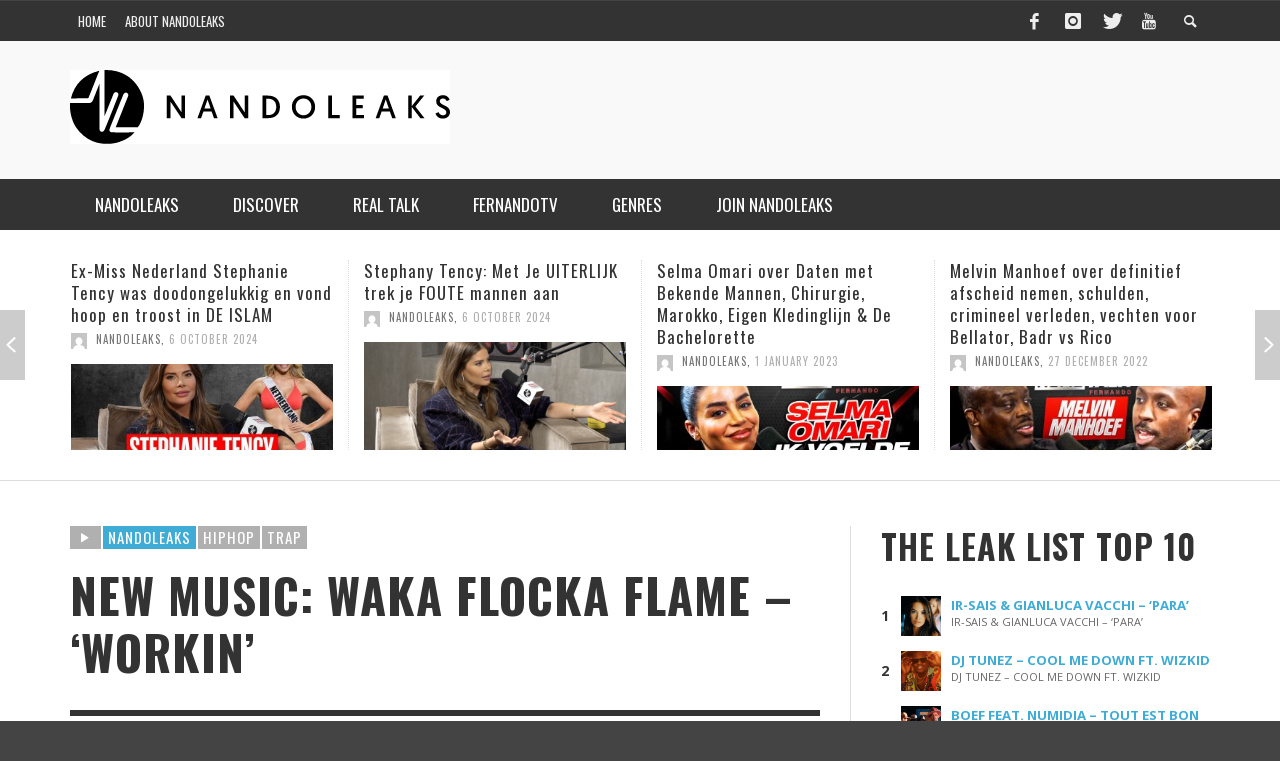

--- FILE ---
content_type: text/html; charset=utf-8
request_url: https://www.nandoleaks.com/new-music-waka-flocka-flame-workin/
body_size: 20181
content:
<!DOCTYPE html>
<!--[if IE 7]>
<html class="ie ie7" lang="en-US">
<![endif]-->
<!--[if IE 8]>
<html class="ie ie8" lang="en-US">
<![endif]-->
<!--[if !(IE 7) & !(IE 8)]><!-->
<html lang="en-US">
<!--<![endif]-->
	<head>
		<title>NEW MUSIC: WAKA FLOCKA FLAME – ‘WORKIN’ - NandoLeaks</title>

		<!-- Default Meta Tags -->
		<meta charset="UTF-8">

<link href="//www.google-analytics.com" rel="dns-prefetch">

<meta http-equiv="X-UA-Compatible" content="IE=edge,chrome=1">

<meta name="viewport" content="width=device-width,initial-scale=1.0,user-scalable=yes">


<link rel="shortcut icon" href="https://www.nandoleaks.com/wp-content/uploads/2014/12/favicon.ico">		
<link rel="apple-touch-icon" href="https://www.nandoleaks.com/wp-content/uploads/2014/12/apple-touch-icon-57x57.png">
<link rel="apple-touch-icon" sizes="114x114" href="https://www.nandoleaks.com/wp-content/uploads/2014/12/apple-touch-icon-114x114.png">
<link rel="apple-touch-icon" sizes="72x72" href="https://www.nandoleaks.com/wp-content/uploads/2014/12/apple-touch-icon-72x72.png">
<link rel="apple-touch-icon" sizes="144x144" href="https://www.nandoleaks.com/wp-content/uploads/2014/12/apple-touch-icon-144x144.png">
<link rel="pingback" href="https://www.nandoleaks.com/xmlrpc.php" />

		
		<!-- css + javascript -->
		<meta name='robots' content='index, follow, max-image-preview:large, max-snippet:-1, max-video-preview:-1' />
	<style>img:is([sizes="auto" i], [sizes^="auto," i]) { contain-intrinsic-size: 3000px 1500px }</style>
	
	<!-- This site is optimized with the Yoast SEO plugin v26.4 - https://yoast.com/wordpress/plugins/seo/ -->
	<meta name="description" content="NEW MUSIC: WAKA FLOCKA FLAME – ‘WORKIN’" />
	<link rel="canonical" href="https://www.nandoleaks.com/new-music-waka-flocka-flame-workin/" />
	<meta property="og:locale" content="en_US" />
	<meta property="og:type" content="article" />
	<meta property="og:title" content="NEW MUSIC: WAKA FLOCKA FLAME – ‘WORKIN’ - NandoLeaks" />
	<meta property="og:description" content="NEW MUSIC: WAKA FLOCKA FLAME – ‘WORKIN’" />
	<meta property="og:url" content="https://www.nandoleaks.com/new-music-waka-flocka-flame-workin/" />
	<meta property="og:site_name" content="NandoLeaks" />
	<meta property="article:publisher" content="https://www.facebook.com/nandoleakscom" />
	<meta property="article:published_time" content="2015-08-18T16:31:56+00:00" />
	<meta property="og:image" content="https://www.nandoleaks.com/wp-content/uploads/2015/08/waka-workin.jpg" />
	<meta property="og:image:width" content="600" />
	<meta property="og:image:height" content="600" />
	<meta property="og:image:type" content="image/jpeg" />
	<meta name="author" content="NandoLeaks" />
	<meta name="twitter:card" content="summary_large_image" />
	<meta name="twitter:creator" content="@nandoleaks" />
	<meta name="twitter:site" content="@nandoleaks" />
	<meta name="twitter:label1" content="Written by" />
	<meta name="twitter:data1" content="NandoLeaks" />
	<script type="application/ld+json" class="yoast-schema-graph">{"@context":"https://schema.org","@graph":[{"@type":"WebPage","@id":"https://www.nandoleaks.com/new-music-waka-flocka-flame-workin/","url":"https://www.nandoleaks.com/new-music-waka-flocka-flame-workin/","name":"NEW MUSIC: WAKA FLOCKA FLAME – ‘WORKIN’ - NandoLeaks","isPartOf":{"@id":"https://www.nandoleaks.com/#website"},"primaryImageOfPage":{"@id":"https://www.nandoleaks.com/new-music-waka-flocka-flame-workin/#primaryimage"},"image":{"@id":"https://www.nandoleaks.com/new-music-waka-flocka-flame-workin/#primaryimage"},"thumbnailUrl":"https://www.nandoleaks.com/wp-content/uploads/2015/08/waka-workin.jpg","datePublished":"2015-08-18T16:31:56+00:00","author":{"@id":"https://www.nandoleaks.com/#/schema/person/d4ef435aa7c7b06197d07a65fce310a4"},"description":"NEW MUSIC: WAKA FLOCKA FLAME – ‘WORKIN’","breadcrumb":{"@id":"https://www.nandoleaks.com/new-music-waka-flocka-flame-workin/#breadcrumb"},"inLanguage":"en-US","potentialAction":[{"@type":"ReadAction","target":["https://www.nandoleaks.com/new-music-waka-flocka-flame-workin/"]}]},{"@type":"ImageObject","inLanguage":"en-US","@id":"https://www.nandoleaks.com/new-music-waka-flocka-flame-workin/#primaryimage","url":"https://www.nandoleaks.com/wp-content/uploads/2015/08/waka-workin.jpg","contentUrl":"https://www.nandoleaks.com/wp-content/uploads/2015/08/waka-workin.jpg","width":600,"height":600},{"@type":"BreadcrumbList","@id":"https://www.nandoleaks.com/new-music-waka-flocka-flame-workin/#breadcrumb","itemListElement":[{"@type":"ListItem","position":1,"name":"Home","item":"https://www.nandoleaks.com/"},{"@type":"ListItem","position":2,"name":"NEW MUSIC: WAKA FLOCKA FLAME – ‘WORKIN’"}]},{"@type":"WebSite","@id":"https://www.nandoleaks.com/#website","url":"https://www.nandoleaks.com/","name":"NandoLeaks","description":"","potentialAction":[{"@type":"SearchAction","target":{"@type":"EntryPoint","urlTemplate":"https://www.nandoleaks.com/?s={search_term_string}"},"query-input":{"@type":"PropertyValueSpecification","valueRequired":true,"valueName":"search_term_string"}}],"inLanguage":"en-US"},{"@type":"Person","@id":"https://www.nandoleaks.com/#/schema/person/d4ef435aa7c7b06197d07a65fce310a4","name":"NandoLeaks","image":{"@type":"ImageObject","inLanguage":"en-US","@id":"https://www.nandoleaks.com/#/schema/person/image/","url":"https://secure.gravatar.com/avatar/ccbdca0361d5b7645a639280c0c8dc0a6596ce501fa510a0513057dbeb1ae345?s=96&d=mm&r=g","contentUrl":"https://secure.gravatar.com/avatar/ccbdca0361d5b7645a639280c0c8dc0a6596ce501fa510a0513057dbeb1ae345?s=96&d=mm&r=g","caption":"NandoLeaks"},"sameAs":["http://www.fernandohalman.com/"]}]}</script>
	<!-- / Yoast SEO plugin. -->


<link rel='dns-prefetch' href='//jetpack.wordpress.com' />
<link rel='dns-prefetch' href='//s0.wp.com' />
<link rel='dns-prefetch' href='//public-api.wordpress.com' />
<link rel='dns-prefetch' href='//0.gravatar.com' />
<link rel='dns-prefetch' href='//1.gravatar.com' />
<link rel='dns-prefetch' href='//2.gravatar.com' />
<link rel='dns-prefetch' href='//v0.wordpress.com' />
<link rel="alternate" type="application/rss+xml" title="NandoLeaks &raquo; Feed" href="https://www.nandoleaks.com/feed/" />
<link rel="alternate" type="application/rss+xml" title="NandoLeaks &raquo; Comments Feed" href="https://www.nandoleaks.com/comments/feed/" />
<link rel="alternate" type="application/rss+xml" title="NandoLeaks &raquo; NEW MUSIC: WAKA FLOCKA FLAME – ‘WORKIN’ Comments Feed" href="https://www.nandoleaks.com/new-music-waka-flocka-flame-workin/feed/" />
<script type="text/javascript">
/* <![CDATA[ */
window._wpemojiSettings = {"baseUrl":"https:\/\/s.w.org\/images\/core\/emoji\/16.0.1\/72x72\/","ext":".png","svgUrl":"https:\/\/s.w.org\/images\/core\/emoji\/16.0.1\/svg\/","svgExt":".svg","source":{"concatemoji":"https:\/\/www.nandoleaks.com\/wp-includes\/js\/wp-emoji-release.min.js?ver=6.8.3"}};
/*! This file is auto-generated */
!function(s,n){var o,i,e;function c(e){try{var t={supportTests:e,timestamp:(new Date).valueOf()};sessionStorage.setItem(o,JSON.stringify(t))}catch(e){}}function p(e,t,n){e.clearRect(0,0,e.canvas.width,e.canvas.height),e.fillText(t,0,0);var t=new Uint32Array(e.getImageData(0,0,e.canvas.width,e.canvas.height).data),a=(e.clearRect(0,0,e.canvas.width,e.canvas.height),e.fillText(n,0,0),new Uint32Array(e.getImageData(0,0,e.canvas.width,e.canvas.height).data));return t.every(function(e,t){return e===a[t]})}function u(e,t){e.clearRect(0,0,e.canvas.width,e.canvas.height),e.fillText(t,0,0);for(var n=e.getImageData(16,16,1,1),a=0;a<n.data.length;a++)if(0!==n.data[a])return!1;return!0}function f(e,t,n,a){switch(t){case"flag":return n(e,"\ud83c\udff3\ufe0f\u200d\u26a7\ufe0f","\ud83c\udff3\ufe0f\u200b\u26a7\ufe0f")?!1:!n(e,"\ud83c\udde8\ud83c\uddf6","\ud83c\udde8\u200b\ud83c\uddf6")&&!n(e,"\ud83c\udff4\udb40\udc67\udb40\udc62\udb40\udc65\udb40\udc6e\udb40\udc67\udb40\udc7f","\ud83c\udff4\u200b\udb40\udc67\u200b\udb40\udc62\u200b\udb40\udc65\u200b\udb40\udc6e\u200b\udb40\udc67\u200b\udb40\udc7f");case"emoji":return!a(e,"\ud83e\udedf")}return!1}function g(e,t,n,a){var r="undefined"!=typeof WorkerGlobalScope&&self instanceof WorkerGlobalScope?new OffscreenCanvas(300,150):s.createElement("canvas"),o=r.getContext("2d",{willReadFrequently:!0}),i=(o.textBaseline="top",o.font="600 32px Arial",{});return e.forEach(function(e){i[e]=t(o,e,n,a)}),i}function t(e){var t=s.createElement("script");t.src=e,t.defer=!0,s.head.appendChild(t)}"undefined"!=typeof Promise&&(o="wpEmojiSettingsSupports",i=["flag","emoji"],n.supports={everything:!0,everythingExceptFlag:!0},e=new Promise(function(e){s.addEventListener("DOMContentLoaded",e,{once:!0})}),new Promise(function(t){var n=function(){try{var e=JSON.parse(sessionStorage.getItem(o));if("object"==typeof e&&"number"==typeof e.timestamp&&(new Date).valueOf()<e.timestamp+604800&&"object"==typeof e.supportTests)return e.supportTests}catch(e){}return null}();if(!n){if("undefined"!=typeof Worker&&"undefined"!=typeof OffscreenCanvas&&"undefined"!=typeof URL&&URL.createObjectURL&&"undefined"!=typeof Blob)try{var e="postMessage("+g.toString()+"("+[JSON.stringify(i),f.toString(),p.toString(),u.toString()].join(",")+"));",a=new Blob([e],{type:"text/javascript"}),r=new Worker(URL.createObjectURL(a),{name:"wpTestEmojiSupports"});return void(r.onmessage=function(e){c(n=e.data),r.terminate(),t(n)})}catch(e){}c(n=g(i,f,p,u))}t(n)}).then(function(e){for(var t in e)n.supports[t]=e[t],n.supports.everything=n.supports.everything&&n.supports[t],"flag"!==t&&(n.supports.everythingExceptFlag=n.supports.everythingExceptFlag&&n.supports[t]);n.supports.everythingExceptFlag=n.supports.everythingExceptFlag&&!n.supports.flag,n.DOMReady=!1,n.readyCallback=function(){n.DOMReady=!0}}).then(function(){return e}).then(function(){var e;n.supports.everything||(n.readyCallback(),(e=n.source||{}).concatemoji?t(e.concatemoji):e.wpemoji&&e.twemoji&&(t(e.twemoji),t(e.wpemoji)))}))}((window,document),window._wpemojiSettings);
/* ]]> */
</script>
<style id='wp-emoji-styles-inline-css' type='text/css'>

	img.wp-smiley, img.emoji {
		display: inline !important;
		border: none !important;
		box-shadow: none !important;
		height: 1em !important;
		width: 1em !important;
		margin: 0 0.07em !important;
		vertical-align: -0.1em !important;
		background: none !important;
		padding: 0 !important;
	}
</style>
<link rel='stylesheet' id='wp-block-library-css' href='https://www.nandoleaks.com/wp-includes/css/dist/block-library/style.min.css?ver=6.8.3' type='text/css' media='all' />
<style id='classic-theme-styles-inline-css' type='text/css'>
/*! This file is auto-generated */
.wp-block-button__link{color:#fff;background-color:#32373c;border-radius:9999px;box-shadow:none;text-decoration:none;padding:calc(.667em + 2px) calc(1.333em + 2px);font-size:1.125em}.wp-block-file__button{background:#32373c;color:#fff;text-decoration:none}
</style>
<link rel='stylesheet' id='mediaelement-css' href='https://www.nandoleaks.com/wp-includes/js/mediaelement/mediaelementplayer-legacy.min.css?ver=4.2.17' type='text/css' media='all' />
<link rel='stylesheet' id='wp-mediaelement-css' href='https://www.nandoleaks.com/wp-includes/js/mediaelement/wp-mediaelement.min.css?ver=6.8.3' type='text/css' media='all' />
<style id='jetpack-sharing-buttons-style-inline-css' type='text/css'>
.jetpack-sharing-buttons__services-list{display:flex;flex-direction:row;flex-wrap:wrap;gap:0;list-style-type:none;margin:5px;padding:0}.jetpack-sharing-buttons__services-list.has-small-icon-size{font-size:12px}.jetpack-sharing-buttons__services-list.has-normal-icon-size{font-size:16px}.jetpack-sharing-buttons__services-list.has-large-icon-size{font-size:24px}.jetpack-sharing-buttons__services-list.has-huge-icon-size{font-size:36px}@media print{.jetpack-sharing-buttons__services-list{display:none!important}}.editor-styles-wrapper .wp-block-jetpack-sharing-buttons{gap:0;padding-inline-start:0}ul.jetpack-sharing-buttons__services-list.has-background{padding:1.25em 2.375em}
</style>
<style id='global-styles-inline-css' type='text/css'>
:root{--wp--preset--aspect-ratio--square: 1;--wp--preset--aspect-ratio--4-3: 4/3;--wp--preset--aspect-ratio--3-4: 3/4;--wp--preset--aspect-ratio--3-2: 3/2;--wp--preset--aspect-ratio--2-3: 2/3;--wp--preset--aspect-ratio--16-9: 16/9;--wp--preset--aspect-ratio--9-16: 9/16;--wp--preset--color--black: #000000;--wp--preset--color--cyan-bluish-gray: #abb8c3;--wp--preset--color--white: #ffffff;--wp--preset--color--pale-pink: #f78da7;--wp--preset--color--vivid-red: #cf2e2e;--wp--preset--color--luminous-vivid-orange: #ff6900;--wp--preset--color--luminous-vivid-amber: #fcb900;--wp--preset--color--light-green-cyan: #7bdcb5;--wp--preset--color--vivid-green-cyan: #00d084;--wp--preset--color--pale-cyan-blue: #8ed1fc;--wp--preset--color--vivid-cyan-blue: #0693e3;--wp--preset--color--vivid-purple: #9b51e0;--wp--preset--gradient--vivid-cyan-blue-to-vivid-purple: linear-gradient(135deg,rgba(6,147,227,1) 0%,rgb(155,81,224) 100%);--wp--preset--gradient--light-green-cyan-to-vivid-green-cyan: linear-gradient(135deg,rgb(122,220,180) 0%,rgb(0,208,130) 100%);--wp--preset--gradient--luminous-vivid-amber-to-luminous-vivid-orange: linear-gradient(135deg,rgba(252,185,0,1) 0%,rgba(255,105,0,1) 100%);--wp--preset--gradient--luminous-vivid-orange-to-vivid-red: linear-gradient(135deg,rgba(255,105,0,1) 0%,rgb(207,46,46) 100%);--wp--preset--gradient--very-light-gray-to-cyan-bluish-gray: linear-gradient(135deg,rgb(238,238,238) 0%,rgb(169,184,195) 100%);--wp--preset--gradient--cool-to-warm-spectrum: linear-gradient(135deg,rgb(74,234,220) 0%,rgb(151,120,209) 20%,rgb(207,42,186) 40%,rgb(238,44,130) 60%,rgb(251,105,98) 80%,rgb(254,248,76) 100%);--wp--preset--gradient--blush-light-purple: linear-gradient(135deg,rgb(255,206,236) 0%,rgb(152,150,240) 100%);--wp--preset--gradient--blush-bordeaux: linear-gradient(135deg,rgb(254,205,165) 0%,rgb(254,45,45) 50%,rgb(107,0,62) 100%);--wp--preset--gradient--luminous-dusk: linear-gradient(135deg,rgb(255,203,112) 0%,rgb(199,81,192) 50%,rgb(65,88,208) 100%);--wp--preset--gradient--pale-ocean: linear-gradient(135deg,rgb(255,245,203) 0%,rgb(182,227,212) 50%,rgb(51,167,181) 100%);--wp--preset--gradient--electric-grass: linear-gradient(135deg,rgb(202,248,128) 0%,rgb(113,206,126) 100%);--wp--preset--gradient--midnight: linear-gradient(135deg,rgb(2,3,129) 0%,rgb(40,116,252) 100%);--wp--preset--font-size--small: 13px;--wp--preset--font-size--medium: 20px;--wp--preset--font-size--large: 36px;--wp--preset--font-size--x-large: 42px;--wp--preset--spacing--20: 0.44rem;--wp--preset--spacing--30: 0.67rem;--wp--preset--spacing--40: 1rem;--wp--preset--spacing--50: 1.5rem;--wp--preset--spacing--60: 2.25rem;--wp--preset--spacing--70: 3.38rem;--wp--preset--spacing--80: 5.06rem;--wp--preset--shadow--natural: 6px 6px 9px rgba(0, 0, 0, 0.2);--wp--preset--shadow--deep: 12px 12px 50px rgba(0, 0, 0, 0.4);--wp--preset--shadow--sharp: 6px 6px 0px rgba(0, 0, 0, 0.2);--wp--preset--shadow--outlined: 6px 6px 0px -3px rgba(255, 255, 255, 1), 6px 6px rgba(0, 0, 0, 1);--wp--preset--shadow--crisp: 6px 6px 0px rgba(0, 0, 0, 1);}:where(.is-layout-flex){gap: 0.5em;}:where(.is-layout-grid){gap: 0.5em;}body .is-layout-flex{display: flex;}.is-layout-flex{flex-wrap: wrap;align-items: center;}.is-layout-flex > :is(*, div){margin: 0;}body .is-layout-grid{display: grid;}.is-layout-grid > :is(*, div){margin: 0;}:where(.wp-block-columns.is-layout-flex){gap: 2em;}:where(.wp-block-columns.is-layout-grid){gap: 2em;}:where(.wp-block-post-template.is-layout-flex){gap: 1.25em;}:where(.wp-block-post-template.is-layout-grid){gap: 1.25em;}.has-black-color{color: var(--wp--preset--color--black) !important;}.has-cyan-bluish-gray-color{color: var(--wp--preset--color--cyan-bluish-gray) !important;}.has-white-color{color: var(--wp--preset--color--white) !important;}.has-pale-pink-color{color: var(--wp--preset--color--pale-pink) !important;}.has-vivid-red-color{color: var(--wp--preset--color--vivid-red) !important;}.has-luminous-vivid-orange-color{color: var(--wp--preset--color--luminous-vivid-orange) !important;}.has-luminous-vivid-amber-color{color: var(--wp--preset--color--luminous-vivid-amber) !important;}.has-light-green-cyan-color{color: var(--wp--preset--color--light-green-cyan) !important;}.has-vivid-green-cyan-color{color: var(--wp--preset--color--vivid-green-cyan) !important;}.has-pale-cyan-blue-color{color: var(--wp--preset--color--pale-cyan-blue) !important;}.has-vivid-cyan-blue-color{color: var(--wp--preset--color--vivid-cyan-blue) !important;}.has-vivid-purple-color{color: var(--wp--preset--color--vivid-purple) !important;}.has-black-background-color{background-color: var(--wp--preset--color--black) !important;}.has-cyan-bluish-gray-background-color{background-color: var(--wp--preset--color--cyan-bluish-gray) !important;}.has-white-background-color{background-color: var(--wp--preset--color--white) !important;}.has-pale-pink-background-color{background-color: var(--wp--preset--color--pale-pink) !important;}.has-vivid-red-background-color{background-color: var(--wp--preset--color--vivid-red) !important;}.has-luminous-vivid-orange-background-color{background-color: var(--wp--preset--color--luminous-vivid-orange) !important;}.has-luminous-vivid-amber-background-color{background-color: var(--wp--preset--color--luminous-vivid-amber) !important;}.has-light-green-cyan-background-color{background-color: var(--wp--preset--color--light-green-cyan) !important;}.has-vivid-green-cyan-background-color{background-color: var(--wp--preset--color--vivid-green-cyan) !important;}.has-pale-cyan-blue-background-color{background-color: var(--wp--preset--color--pale-cyan-blue) !important;}.has-vivid-cyan-blue-background-color{background-color: var(--wp--preset--color--vivid-cyan-blue) !important;}.has-vivid-purple-background-color{background-color: var(--wp--preset--color--vivid-purple) !important;}.has-black-border-color{border-color: var(--wp--preset--color--black) !important;}.has-cyan-bluish-gray-border-color{border-color: var(--wp--preset--color--cyan-bluish-gray) !important;}.has-white-border-color{border-color: var(--wp--preset--color--white) !important;}.has-pale-pink-border-color{border-color: var(--wp--preset--color--pale-pink) !important;}.has-vivid-red-border-color{border-color: var(--wp--preset--color--vivid-red) !important;}.has-luminous-vivid-orange-border-color{border-color: var(--wp--preset--color--luminous-vivid-orange) !important;}.has-luminous-vivid-amber-border-color{border-color: var(--wp--preset--color--luminous-vivid-amber) !important;}.has-light-green-cyan-border-color{border-color: var(--wp--preset--color--light-green-cyan) !important;}.has-vivid-green-cyan-border-color{border-color: var(--wp--preset--color--vivid-green-cyan) !important;}.has-pale-cyan-blue-border-color{border-color: var(--wp--preset--color--pale-cyan-blue) !important;}.has-vivid-cyan-blue-border-color{border-color: var(--wp--preset--color--vivid-cyan-blue) !important;}.has-vivid-purple-border-color{border-color: var(--wp--preset--color--vivid-purple) !important;}.has-vivid-cyan-blue-to-vivid-purple-gradient-background{background: var(--wp--preset--gradient--vivid-cyan-blue-to-vivid-purple) !important;}.has-light-green-cyan-to-vivid-green-cyan-gradient-background{background: var(--wp--preset--gradient--light-green-cyan-to-vivid-green-cyan) !important;}.has-luminous-vivid-amber-to-luminous-vivid-orange-gradient-background{background: var(--wp--preset--gradient--luminous-vivid-amber-to-luminous-vivid-orange) !important;}.has-luminous-vivid-orange-to-vivid-red-gradient-background{background: var(--wp--preset--gradient--luminous-vivid-orange-to-vivid-red) !important;}.has-very-light-gray-to-cyan-bluish-gray-gradient-background{background: var(--wp--preset--gradient--very-light-gray-to-cyan-bluish-gray) !important;}.has-cool-to-warm-spectrum-gradient-background{background: var(--wp--preset--gradient--cool-to-warm-spectrum) !important;}.has-blush-light-purple-gradient-background{background: var(--wp--preset--gradient--blush-light-purple) !important;}.has-blush-bordeaux-gradient-background{background: var(--wp--preset--gradient--blush-bordeaux) !important;}.has-luminous-dusk-gradient-background{background: var(--wp--preset--gradient--luminous-dusk) !important;}.has-pale-ocean-gradient-background{background: var(--wp--preset--gradient--pale-ocean) !important;}.has-electric-grass-gradient-background{background: var(--wp--preset--gradient--electric-grass) !important;}.has-midnight-gradient-background{background: var(--wp--preset--gradient--midnight) !important;}.has-small-font-size{font-size: var(--wp--preset--font-size--small) !important;}.has-medium-font-size{font-size: var(--wp--preset--font-size--medium) !important;}.has-large-font-size{font-size: var(--wp--preset--font-size--large) !important;}.has-x-large-font-size{font-size: var(--wp--preset--font-size--x-large) !important;}
:where(.wp-block-post-template.is-layout-flex){gap: 1.25em;}:where(.wp-block-post-template.is-layout-grid){gap: 1.25em;}
:where(.wp-block-columns.is-layout-flex){gap: 2em;}:where(.wp-block-columns.is-layout-grid){gap: 2em;}
:root :where(.wp-block-pullquote){font-size: 1.5em;line-height: 1.6;}
</style>
<link rel='stylesheet' id='contact-form-7-css' href='https://www.nandoleaks.com/wp-content/plugins/contact-form-7/includes/css/styles.css?ver=6.1.4' type='text/css' media='all' />
<link rel='stylesheet' id='vwcss-flexslider-css' href='https://www.nandoleaks.com/wp-content/themes/presso/framework/flexslider/flexslider-custom.css?ver=1.0' type='text/css' media='all' />
<link rel='stylesheet' id='vwcss-icon-social-css' href='https://www.nandoleaks.com/wp-content/themes/presso/framework/font-icons/social-icons/css/zocial.css?ver=1.0' type='text/css' media='all' />
<link rel='stylesheet' id='vwcss-icon-entypo-css' href='https://www.nandoleaks.com/wp-content/themes/presso/framework/font-icons/entypo/css/entypo.css?ver=1.0' type='text/css' media='all' />
<link rel='stylesheet' id='vwcss-icon-symbol-css' href='https://www.nandoleaks.com/wp-content/themes/presso/framework/font-icons/symbol/css/symbol.css?ver=1.0' type='text/css' media='all' />
<link rel='stylesheet' id='vwcss-swipebox-css' href='https://www.nandoleaks.com/wp-content/themes/presso/framework/swipebox/swipebox.css?ver=1.0' type='text/css' media='all' />
<link rel='stylesheet' id='vwcss-bootstrap-css' href='https://www.nandoleaks.com/wp-content/themes/presso/framework/bootstrap/css/bootstrap.css?ver=1.0' type='text/css' media='all' />
<link rel='stylesheet' id='vwcss-theme-css' href='https://www.nandoleaks.com/wp-content/themes/presso/css/theme.css?ver=1.0' type='text/css' media='all' />
<link rel='stylesheet' id='boxzilla-css' href='https://www.nandoleaks.com/wp-content/plugins/boxzilla/assets/css/styles.css?ver=3.4.5' type='text/css' media='all' />
<link rel='stylesheet' id='childe-style-css' href='https://www.nandoleaks.com/wp-content/themes/presso-child/style.css?ver=6.8.3' type='text/css' media='all' />
<script type="text/javascript" src="https://www.nandoleaks.com/wp-includes/js/jquery/jquery.min.js?ver=3.7.1" id="jquery-core-js"></script>
<script type="text/javascript" src="https://www.nandoleaks.com/wp-includes/js/jquery/jquery-migrate.min.js?ver=3.4.1" id="jquery-migrate-js"></script>
<script type="text/javascript" id="instant-search-js-extra">
/* <![CDATA[ */
var instant_search = {"blog_url":"https:\/\/www.nandoleaks.com","ajax_url":"https:\/\/www.nandoleaks.com\/wp-admin\/admin-ajax.php","placeholder":"Search"};
/* ]]> */
</script>
<script type="text/javascript" src="https://www.nandoleaks.com/wp-content/themes/presso/framework/instant-search/instant-search.js?ver=1.0" id="instant-search-js"></script>
<link rel="https://api.w.org/" href="https://www.nandoleaks.com/wp-json/" /><link rel="alternate" title="JSON" type="application/json" href="https://www.nandoleaks.com/wp-json/wp/v2/posts/5003" /><link rel="EditURI" type="application/rsd+xml" title="RSD" href="https://www.nandoleaks.com/xmlrpc.php?rsd" />
<meta name="generator" content="WordPress 6.8.3" />
<link rel='shortlink' href='https://www.nandoleaks.com/?p=5003' />
<link rel="alternate" title="oEmbed (JSON)" type="application/json+oembed" href="https://www.nandoleaks.com/wp-json/oembed/1.0/embed?url=https%3A%2F%2Fwww.nandoleaks.com%2Fnew-music-waka-flocka-flame-workin%2F" />
<link rel="alternate" title="oEmbed (XML)" type="text/xml+oembed" href="https://www.nandoleaks.com/wp-json/oembed/1.0/embed?url=https%3A%2F%2Fwww.nandoleaks.com%2Fnew-music-waka-flocka-flame-workin%2F&#038;format=xml" />

		<!-- GA Google Analytics @ https://m0n.co/ga -->
		<script>
			(function(i,s,o,g,r,a,m){i['GoogleAnalyticsObject']=r;i[r]=i[r]||function(){
			(i[r].q=i[r].q||[]).push(arguments)},i[r].l=1*new Date();a=s.createElement(o),
			m=s.getElementsByTagName(o)[0];a.async=1;a.src=g;m.parentNode.insertBefore(a,m)
			})(window,document,'script','https://www.google-analytics.com/analytics.js','ga');
			ga('create', 'UA-181679634-1', 'auto');
			ga('set', 'anonymizeIp', true);
			ga('send', 'pageview');
		</script>

	<script>(()=>{var o=[],i={};["on","off","toggle","show"].forEach((l=>{i[l]=function(){o.push([l,arguments])}})),window.Boxzilla=i,window.boxzilla_queue=o})();</script><link href='//fonts.googleapis.com/css?family=Oswald:400,400italic,700,700italic,700,700italic|Open+Sans:400,400italic,700,700italic,400,400italic&#038;subset=latin,latin-ext,cyrillic,cyrillic-ext,greek-ext,greek,vietnamese' rel='stylesheet' type='text/css'>	<style type="text/css">
				
				
		::selection { color: white; background-color: #3facd6; }
		h1, h2, h3, h4, h5, h6 {
			font-family: Oswald, sans-serif;
			font-weight: 700;
			color: #333333;
		}
		h1 { line-height: 1.1; }
		h2 { line-height: 1.2; }
		h3, h4, h5, h6 { line-height: 1.4; }
		body {
			font-family: Open Sans, sans-serif;
			font-size: 14px;
			font-weight: 400;
			color: #666666;
		}

		.header-font,
		woocommerce div.product .woocommerce-tabs ul.tabs li, .woocommerce-page div.product .woocommerce-tabs ul.tabs li, .woocommerce #content div.product .woocommerce-tabs ul.tabs li, .woocommerce-page #content div.product .woocommerce-tabs ul.tabs li
		{ font-family: Oswald, sans-serif; font-weight: 700; }
		.header-font-color { color: #333333; }

		.wp-caption p.wp-caption-text {
			color: #333333;
			border-bottom-color: #333333;
		}
		
		.body-font { font-family: Open Sans, sans-serif; font-weight: 400; }

		/* Only header font, No font-weight */
		.mobile-nav,
		.top-nav,
		.comment .author > span, .pingback .author > span, 
		.label, .tagcloud a,
		.woocommerce .product_meta .post-tags a,
		.bbp-topic-tags a,
		.woocommerce div.product span.price, .woocommerce-page div.product span.price, .woocommerce #content div.product span.price, .woocommerce-page #content div.product span.price, .woocommerce div.product p.price, .woocommerce-page div.product p.price, .woocommerce #content div.product p.price, .woocommerce-page #content div.product p.price,
		.main-nav .menu-link { font-family: Oswald, sans-serif; }

		/* Primary Color */
		.primary-bg,
		.label, .tagcloud a,
		.woocommerce nav.woocommerce-pagination ul li span.current, .woocommerce-page nav.woocommerce-pagination ul li span.current, .woocommerce #content nav.woocommerce-pagination ul li span.current, .woocommerce-page #content nav.woocommerce-pagination ul li span.current, .woocommerce nav.woocommerce-pagination ul li a:hover, .woocommerce-page nav.woocommerce-pagination ul li a:hover, .woocommerce #content nav.woocommerce-pagination ul li a:hover, .woocommerce-page #content nav.woocommerce-pagination ul li a:hover, .woocommerce nav.woocommerce-pagination ul li a:focus, .woocommerce-page nav.woocommerce-pagination ul li a:focus, .woocommerce #content nav.woocommerce-pagination ul li a:focus, .woocommerce-page #content nav.woocommerce-pagination ul li a:focus,
		#pagination > span {
			background-color: #3facd6;
		}
		a, .social-share a:hover, .site-social-icons a:hover,
		.bbp-topic-header a:hover,
		.bbp-forum-header a:hover,
		.bbp-reply-header a:hover { color: #3facd6; }
		.button-primary { color: #3facd6; border-color: #3facd6; }
		.primary-border { border-color: #3facd6; }

		/* Top-bar Colors */
		.top-bar {
			background-color: #333333;
			color: #eeeeee;
		}

		#open-mobile-nav, .top-nav  a, .top-bar-right > a {
			color: #eeeeee;
		}

		#open-mobile-nav:hover, .top-nav  a:hover, .top-bar-right > a:hover {
			background-color: #3facd6;
			color: #ffffff;
		}

		.top-nav .menu-item:hover { background-color: #3facd6; }
		.top-nav .menu-item:hover > a { color: #ffffff; }

		/* Header Colors */
		.main-bar {
			background-color: #f9f9f9;
			color: #bbbbbb;
		}

		/* Main Navigation Colors */
		.main-nav-bar {
			background-color: #333333;
		}

		.main-nav-bar, .main-nav > .menu-item > a {
			color: #ffffff;
		}

		.main-nav .menu-item:hover > .menu-link,
		.main-nav > .current-menu-ancestor > a,
		.main-nav > .current-menu-item > a {
			background-color: #3facd6;
			color: #ffffff;
		}

		/* Widgets */
		.widget_vw_widget_social_subscription .social-subscription:hover .social-subscription-icon { background-color: #3facd6; }
		.widget_vw_widget_social_subscription .social-subscription:hover .social-subscription-count { color: #3facd6; }

		.widget_vw_widget_categories a:hover { color: #3facd6; }

		/* Footer Colors */
		#footer {
			background-color: #111111;
		}

		#footer .widget-title {
			color: #3facd6;
		}

		#footer,
		#footer .title,
		#footer .comment-author,
		#footer .social-subscription-count
		{ color: #999999; }

		.copyright {
			background-color: #000000;
		}
		.copyright, .copyright a {
			color: #dddddd;
		}

		/* Custom Styles */
					</style>
	
		<!-- HTML5 shim and Respond.js IE8 support of HTML5 elements and media queries -->
		<!--[if lt IE 9]>
			<script src="//cdnjs.cloudflare.com/ajax/libs/html5shiv/3.7/html5shiv.min.js"></script>
			<script src="//cdnjs.cloudflare.com/ajax/libs/respond.js/1.3.0/respond.min.js"></script>
		<![endif]-->
	</head>
	<body id="top" class="wp-singular post-template-default single single-post postid-5003 single-format-video wp-theme-presso wp-child-theme-presso-child site-layout-full-large site-disable-post-box-effects">
		<div id="fb-root"></div>
	<script>(function(d, s, id) {
	  var js, fjs = d.getElementsByTagName(s)[0];
	  if (d.getElementById(id)) return;
	  js = d.createElement(s); js.id = id;
	  js.src = "//connect.facebook.net/en_US/sdk.js#xfbml=1&appId=1434446863481837&version=v2.3";
	  fjs.parentNode.insertBefore(js, fjs);
	}(document, 'script', 'facebook-jssdk'));</script>
	
			<nav id="mobile-nav-wrapper" role="navigation"></nav>
			<div id="off-canvas-body-inner">

				<!-- Top Bar -->
				<div id="top-bar" class="top-bar">
					<div class="container">
						<div class="row">
							<div class="col-sm-12">
								<div class="top-bar-right">

									
									<a class="site-social-icon" href="https://www.facebook.com/nandoleakscom" title="Facebook" target="_blank"><i class="icon-social-facebook"></i></a><a class="site-social-icon" href="http://instagram.com/fernandofunx" title="Instagram" target="_blank"><i class="icon-social-instagram"></i></a><a class="site-social-icon" href="https://twitter.com/Nandoleaks" title="Twitter" target="_blank"><i class="icon-social-twitter"></i></a><a class="site-social-icon" href="https://www.youtube.com/channel/UC4yHcTCK_V3apIdj2-p20Qg" title="Youtube" target="_blank"><i class="icon-social-youtube"></i></a>
									<a class="instant-search-icon" href="#menu1"><i class="icon-entypo-search"></i></a>
								</div>

								<a id="open-mobile-nav" href="#mobile-nav" title="Search"><i class="icon-entypo-menu"></i></a>

								<nav id="top-nav-wrapper">
								<ul id="menu-sample-top-menu" class="top-nav list-unstyled clearfix"><li id="nav-menu-item-27" class="main-menu-item  menu-item-even menu-item-depth-0 menu-item menu-item-type-custom menu-item-object-custom menu-item-home"><a href="https://www.nandoleaks.com/" class="menu-link main-menu-link"><span>Home</span></a></li>
<li id="nav-menu-item-79" class="main-menu-item  menu-item-even menu-item-depth-0 menu-item menu-item-type-post_type menu-item-object-page"><a href="https://www.nandoleaks.com/about-nandoleaks/" class="menu-link main-menu-link"><span>About Nandoleaks</span></a></li>
</ul>								</nav>

							</div>
						</div>
					</div>
				</div>
				<!-- End Top Bar -->

				<!-- Main Bar -->
								<header class="main-bar header-layout-left-logo">
					<div class="container">
						<div class="row">
							<div class="col-sm-12">
								<div id="logo" class="">
									<a href="https://www.nandoleaks.com/">
																														<img src="https://www.nandoleaks.com/wp-content/uploads/2018/05/logo-retina.png" width="" height="" alt="NandoLeaks" class="logo-retina" />
																				<img src="https://www.nandoleaks.com/wp-content/uploads/2018/05/logo.png" alt="NandoLeaks" class="logo-original" />
																											</a>
								</div>

								
							</div>
						</div>
					</div>
				</header>
				<!-- End Main Bar -->

				<!-- Main Navigation Bar -->
				<div class="main-nav-bar header-layout-left-logo">
					<div class="container">
						<div class="row">
							<div class="col-sm-12">
								<nav id="main-nav-wrapper"><ul id="menu-sample-main-menu" class="main-nav list-unstyled"><li id="nav-menu-item-24" class="main-menu-item  menu-item-even menu-item-depth-0 menu-item menu-item-type-taxonomy menu-item-object-category current-post-ancestor current-menu-parent current-post-parent"><a href="https://www.nandoleaks.com/category/nandoleaks/" class="menu-link main-menu-link"><span>Nandoleaks</span></a><div class="sub-menu-container">					<ul class="sub-posts">
						<li class="col-sm-4"><article class="post-52428 post-box post-box-large-thumbnail">
			<div class="post-thumbnail-wrapper">
			
						<a class="swipebox swipebox-video" href="https://youtu.be/iCs7McQkl80" title="Permalink to RTL-Presentator John Williams openhartig in Real Talk over SUCCES op tv en RnB THEATERSHOW in AHOY" rel="youtube">
				<span class="post-play-video"></span>
							<img width="360" height="200" src="https://www.nandoleaks.com/wp-content/uploads/2024/10/rtl-presentator-john-williams-op-360x200.jpg" class="attachment-vw_small size-vw_small wp-post-image" alt="" decoding="async" fetchpriority="high" />			</a>

		</div>
		
	<div class="post-box-inner">
				
		<h3 class="title"><a href="https://www.nandoleaks.com/rtl-presentator-john-williams-openhartig-in-real-talk-over-succes-op-tv-en-rnb-theatershow-in-ahoy/" title="Permalink to RTL-Presentator John Williams openhartig in Real Talk over SUCCES op tv en RnB THEATERSHOW in AHOY" rel="bookmark">RTL-Presentator John Williams openhartig in Real Talk over SUCCES op tv en RnB THEATERSHOW in AHOY</a></h3>
		<div class="post-meta header-font">
						<img alt='' src='https://secure.gravatar.com/avatar/ccbdca0361d5b7645a639280c0c8dc0a6596ce501fa510a0513057dbeb1ae345?s=32&#038;d=mm&#038;r=g' srcset='https://secure.gravatar.com/avatar/ccbdca0361d5b7645a639280c0c8dc0a6596ce501fa510a0513057dbeb1ae345?s=64&#038;d=mm&#038;r=g 2x' class='avatar avatar-32 photo' height='32' width='32' decoding='async'/>			<a class="author-name" href="https://www.nandoleaks.com/author/fhalman/" title="View all posts by NandoLeaks">NandoLeaks</a><span class="post-meta-separator">,</span>
			<a href="https://www.nandoleaks.com/rtl-presentator-john-williams-openhartig-in-real-talk-over-succes-op-tv-en-rnb-theatershow-in-ahoy/" class="post-date" title="Permalink to RTL-Presentator John Williams openhartig in Real Talk over SUCCES op tv en RnB THEATERSHOW in AHOY" rel="bookmark">13 October 2024</a>
		</div>
	</div>

</article></li><li class="col-sm-4"><article class="post-52423 post-box post-box-large-thumbnail">
			<div class="post-thumbnail-wrapper">
			
						<a class="swipebox swipebox-video" href="https://youtu.be/hawIDHTZoV4" title="Permalink to Ex-Miss Nederland Stephanie Tency was doodongelukkig en vond hoop en troost in DE ISLAM" rel="youtube">
				<span class="post-play-video"></span>
							<img width="360" height="200" src="https://www.nandoleaks.com/wp-content/uploads/2024/10/ex-miss-nederland-stephanie-was-360x200.jpg" class="attachment-vw_small size-vw_small wp-post-image" alt="" decoding="async" />			</a>

		</div>
		
	<div class="post-box-inner">
				
		<h3 class="title"><a href="https://www.nandoleaks.com/ex-miss-nederland-stephanie-was-doodongelukkig-en-vond-hoop-en-troost-in-de-islam/" title="Permalink to Ex-Miss Nederland Stephanie Tency was doodongelukkig en vond hoop en troost in DE ISLAM" rel="bookmark">Ex-Miss Nederland Stephanie Tency was doodongelukkig en vond hoop en troost in DE ISLAM</a></h3>
		<div class="post-meta header-font">
						<img alt='' src='https://secure.gravatar.com/avatar/ccbdca0361d5b7645a639280c0c8dc0a6596ce501fa510a0513057dbeb1ae345?s=32&#038;d=mm&#038;r=g' srcset='https://secure.gravatar.com/avatar/ccbdca0361d5b7645a639280c0c8dc0a6596ce501fa510a0513057dbeb1ae345?s=64&#038;d=mm&#038;r=g 2x' class='avatar avatar-32 photo' height='32' width='32' decoding='async'/>			<a class="author-name" href="https://www.nandoleaks.com/author/fhalman/" title="View all posts by NandoLeaks">NandoLeaks</a><span class="post-meta-separator">,</span>
			<a href="https://www.nandoleaks.com/ex-miss-nederland-stephanie-was-doodongelukkig-en-vond-hoop-en-troost-in-de-islam/" class="post-date" title="Permalink to Ex-Miss Nederland Stephanie Tency was doodongelukkig en vond hoop en troost in DE ISLAM" rel="bookmark">6 October 2024</a>
		</div>
	</div>

</article></li><li class="col-sm-4"><article class="post-52419 post-box post-box-large-thumbnail">
			<div class="post-thumbnail-wrapper">
			
						<a class="swipebox swipebox-video" href="https://www.youtube.com/watch?v=hawIDHTZoV4" title="Permalink to Stephany Tency: Met Je UITERLIJK trek je FOUTE mannen aan" rel="youtube">
				<span class="post-play-video"></span>
							<img width="360" height="200" src="https://www.nandoleaks.com/wp-content/uploads/2024/10/Scherm­afbeelding-2024-09-28-om-14.38.14-360x200.png" class="attachment-vw_small size-vw_small wp-post-image" alt="stephanie tency in real talk fernando" decoding="async" srcset="https://www.nandoleaks.com/wp-content/uploads/2024/10/Scherm­afbeelding-2024-09-28-om-14.38.14-360x200.png 360w, https://www.nandoleaks.com/wp-content/uploads/2024/10/Scherm­afbeelding-2024-09-28-om-14.38.14-300x166.png 300w, https://www.nandoleaks.com/wp-content/uploads/2024/10/Scherm­afbeelding-2024-09-28-om-14.38.14-1024x566.png 1024w, https://www.nandoleaks.com/wp-content/uploads/2024/10/Scherm­afbeelding-2024-09-28-om-14.38.14-768x424.png 768w, https://www.nandoleaks.com/wp-content/uploads/2024/10/Scherm­afbeelding-2024-09-28-om-14.38.14-1536x849.png 1536w, https://www.nandoleaks.com/wp-content/uploads/2024/10/Scherm­afbeelding-2024-09-28-om-14.38.14-2048x1131.png 2048w" sizes="(max-width: 360px) 100vw, 360px" />			</a>

		</div>
		
	<div class="post-box-inner">
				
		<h3 class="title"><a href="https://www.nandoleaks.com/stephany-tency-met-je-uiterlijk-trek-je-foute-mannen-aan/" title="Permalink to Stephany Tency: Met Je UITERLIJK trek je FOUTE mannen aan" rel="bookmark">Stephany Tency: Met Je UITERLIJK trek je FOUTE mannen aan</a></h3>
		<div class="post-meta header-font">
						<img alt='' src='https://secure.gravatar.com/avatar/ccbdca0361d5b7645a639280c0c8dc0a6596ce501fa510a0513057dbeb1ae345?s=32&#038;d=mm&#038;r=g' srcset='https://secure.gravatar.com/avatar/ccbdca0361d5b7645a639280c0c8dc0a6596ce501fa510a0513057dbeb1ae345?s=64&#038;d=mm&#038;r=g 2x' class='avatar avatar-32 photo' height='32' width='32' decoding='async'/>			<a class="author-name" href="https://www.nandoleaks.com/author/fhalman/" title="View all posts by NandoLeaks">NandoLeaks</a><span class="post-meta-separator">,</span>
			<a href="https://www.nandoleaks.com/stephany-tency-met-je-uiterlijk-trek-je-foute-mannen-aan/" class="post-date" title="Permalink to Stephany Tency: Met Je UITERLIJK trek je FOUTE mannen aan" rel="bookmark">6 October 2024</a>
		</div>
	</div>

</article></li>					</ul>

				</div>
</li>
<li id="nav-menu-item-26" class="main-menu-item  menu-item-even menu-item-depth-0 menu-item menu-item-type-taxonomy menu-item-object-category"><a href="https://www.nandoleaks.com/category/discover/" class="menu-link main-menu-link"><span>Discover</span></a><div class="sub-menu-container">					<ul class="sub-posts">
						<li class="col-sm-4"><article class="post-31680 post-box post-box-large-thumbnail">
			<div class="post-thumbnail-wrapper">
			
						<a class="swipebox swipebox-video" href="https://www.youtube.com/watch?v=R5WXcayj2_U" title="Permalink to DISCOVER: Sensualidad &#8211; Bad Bunny X Prince Royce X J Balvin" rel="youtube">
				<span class="post-play-video"></span>
							<img width="360" height="200" src="https://www.nandoleaks.com/wp-content/uploads/2017/12/discover-sensualidad-bad-bunny-x-360x200.jpg" class="attachment-vw_small size-vw_small wp-post-image" alt="" decoding="async" />			</a>

		</div>
		
	<div class="post-box-inner">
				
		<h3 class="title"><a href="https://www.nandoleaks.com/discover-sensualidad-bad-bunny-x-prince-royce-x-j-balvin/" title="Permalink to DISCOVER: Sensualidad &#8211; Bad Bunny X Prince Royce X J Balvin" rel="bookmark">DISCOVER: Sensualidad &#8211; Bad Bunny X Prince Royce X J Balvin</a></h3>
		<div class="post-meta header-font">
						<img alt='' src='https://secure.gravatar.com/avatar/ccbdca0361d5b7645a639280c0c8dc0a6596ce501fa510a0513057dbeb1ae345?s=32&#038;d=mm&#038;r=g' srcset='https://secure.gravatar.com/avatar/ccbdca0361d5b7645a639280c0c8dc0a6596ce501fa510a0513057dbeb1ae345?s=64&#038;d=mm&#038;r=g 2x' class='avatar avatar-32 photo' height='32' width='32' decoding='async'/>			<a class="author-name" href="https://www.nandoleaks.com/author/fhalman/" title="View all posts by NandoLeaks">NandoLeaks</a><span class="post-meta-separator">,</span>
			<a href="https://www.nandoleaks.com/discover-sensualidad-bad-bunny-x-prince-royce-x-j-balvin/" class="post-date" title="Permalink to DISCOVER: Sensualidad &#8211; Bad Bunny X Prince Royce X J Balvin" rel="bookmark">9 December 2017</a>
		</div>
	</div>

</article></li><li class="col-sm-4"><article class="post-28172 post-box post-box-large-thumbnail">
			<div class="post-thumbnail-wrapper">
			
						<a class="swipebox swipebox-video" href="https://www.youtube.com/watch?v=jdAxtlrWlE8&#038;feature=youtu.be" title="Permalink to DisCover: LIA CONTRERAS &#8211; Así fue mi querer (Cover)" rel="youtube">
				<span class="post-play-video"></span>
							<img width="360" height="200" src="https://www.nandoleaks.com/wp-content/uploads/2017/08/discover-lia-contreras-asi-fue-m-360x200.jpg" class="attachment-vw_small size-vw_small wp-post-image" alt="" decoding="async" />			</a>

		</div>
		
	<div class="post-box-inner">
				
		<h3 class="title"><a href="https://www.nandoleaks.com/discover-lia-contreras-asi-fue-mi-querer-cover/" title="Permalink to DisCover: LIA CONTRERAS &#8211; Así fue mi querer (Cover)" rel="bookmark">DisCover: LIA CONTRERAS &#8211; Así fue mi querer (Cover)</a></h3>
		<div class="post-meta header-font">
						<img alt='' src='https://secure.gravatar.com/avatar/ccbdca0361d5b7645a639280c0c8dc0a6596ce501fa510a0513057dbeb1ae345?s=32&#038;d=mm&#038;r=g' srcset='https://secure.gravatar.com/avatar/ccbdca0361d5b7645a639280c0c8dc0a6596ce501fa510a0513057dbeb1ae345?s=64&#038;d=mm&#038;r=g 2x' class='avatar avatar-32 photo' height='32' width='32' decoding='async'/>			<a class="author-name" href="https://www.nandoleaks.com/author/fhalman/" title="View all posts by NandoLeaks">NandoLeaks</a><span class="post-meta-separator">,</span>
			<a href="https://www.nandoleaks.com/discover-lia-contreras-asi-fue-mi-querer-cover/" class="post-date" title="Permalink to DisCover: LIA CONTRERAS &#8211; Así fue mi querer (Cover)" rel="bookmark">13 August 2017</a>
		</div>
	</div>

</article></li><li class="col-sm-4"><article class="post-24768 post-box post-box-large-thumbnail">
			<div class="post-thumbnail-wrapper">
			
						<a class="swipebox swipebox-video" href="https://www.youtube.com/watch?v=KUTKbrFQWv8" title="Permalink to DisCover: MELANIE FIONA COVERS KENDRICK LAMAR &#038; RIHANNA’S ‘LOYALTY.’" rel="youtube">
				<span class="post-play-video"></span>
							<img width="360" height="200" src="https://www.nandoleaks.com/wp-content/uploads/2017/04/discover-melanie-fiona-covers-ke-360x200.jpg" class="attachment-vw_small size-vw_small wp-post-image" alt="" decoding="async" />			</a>

		</div>
		
	<div class="post-box-inner">
				
		<h3 class="title"><a href="https://www.nandoleaks.com/nandoleaks-melanie-fiona-covers-kendrick-lamar-rihannas-loyalty/" title="Permalink to DisCover: MELANIE FIONA COVERS KENDRICK LAMAR &#038; RIHANNA’S ‘LOYALTY.’" rel="bookmark">DisCover: MELANIE FIONA COVERS KENDRICK LAMAR &#038; RIHANNA’S ‘LOYALTY.’</a></h3>
		<div class="post-meta header-font">
						<img alt='' src='https://secure.gravatar.com/avatar/ccbdca0361d5b7645a639280c0c8dc0a6596ce501fa510a0513057dbeb1ae345?s=32&#038;d=mm&#038;r=g' srcset='https://secure.gravatar.com/avatar/ccbdca0361d5b7645a639280c0c8dc0a6596ce501fa510a0513057dbeb1ae345?s=64&#038;d=mm&#038;r=g 2x' class='avatar avatar-32 photo' height='32' width='32' decoding='async'/>			<a class="author-name" href="https://www.nandoleaks.com/author/fhalman/" title="View all posts by NandoLeaks">NandoLeaks</a><span class="post-meta-separator">,</span>
			<a href="https://www.nandoleaks.com/nandoleaks-melanie-fiona-covers-kendrick-lamar-rihannas-loyalty/" class="post-date" title="Permalink to DisCover: MELANIE FIONA COVERS KENDRICK LAMAR &#038; RIHANNA’S ‘LOYALTY.’" rel="bookmark">30 April 2017</a>
		</div>
	</div>

</article></li>					</ul>

				</div>
</li>
<li id="nav-menu-item-34338" class="main-menu-item  menu-item-even menu-item-depth-0 menu-item menu-item-type-taxonomy menu-item-object-category"><a href="https://www.nandoleaks.com/category/real-talk/" class="menu-link main-menu-link"><span>Real Talk</span></a><div class="sub-menu-container">					<ul class="sub-posts">
						<li class="col-sm-4"><article class="post-52423 post-box post-box-large-thumbnail">
			<div class="post-thumbnail-wrapper">
			
						<a class="swipebox swipebox-video" href="https://youtu.be/hawIDHTZoV4" title="Permalink to Ex-Miss Nederland Stephanie Tency was doodongelukkig en vond hoop en troost in DE ISLAM" rel="youtube">
				<span class="post-play-video"></span>
							<img width="360" height="200" src="https://www.nandoleaks.com/wp-content/uploads/2024/10/ex-miss-nederland-stephanie-was-360x200.jpg" class="attachment-vw_small size-vw_small wp-post-image" alt="" decoding="async" />			</a>

		</div>
		
	<div class="post-box-inner">
				
		<h3 class="title"><a href="https://www.nandoleaks.com/ex-miss-nederland-stephanie-was-doodongelukkig-en-vond-hoop-en-troost-in-de-islam/" title="Permalink to Ex-Miss Nederland Stephanie Tency was doodongelukkig en vond hoop en troost in DE ISLAM" rel="bookmark">Ex-Miss Nederland Stephanie Tency was doodongelukkig en vond hoop en troost in DE ISLAM</a></h3>
		<div class="post-meta header-font">
						<img alt='' src='https://secure.gravatar.com/avatar/ccbdca0361d5b7645a639280c0c8dc0a6596ce501fa510a0513057dbeb1ae345?s=32&#038;d=mm&#038;r=g' srcset='https://secure.gravatar.com/avatar/ccbdca0361d5b7645a639280c0c8dc0a6596ce501fa510a0513057dbeb1ae345?s=64&#038;d=mm&#038;r=g 2x' class='avatar avatar-32 photo' height='32' width='32' decoding='async'/>			<a class="author-name" href="https://www.nandoleaks.com/author/fhalman/" title="View all posts by NandoLeaks">NandoLeaks</a><span class="post-meta-separator">,</span>
			<a href="https://www.nandoleaks.com/ex-miss-nederland-stephanie-was-doodongelukkig-en-vond-hoop-en-troost-in-de-islam/" class="post-date" title="Permalink to Ex-Miss Nederland Stephanie Tency was doodongelukkig en vond hoop en troost in DE ISLAM" rel="bookmark">6 October 2024</a>
		</div>
	</div>

</article></li><li class="col-sm-4"><article class="post-52419 post-box post-box-large-thumbnail">
			<div class="post-thumbnail-wrapper">
			
						<a class="swipebox swipebox-video" href="https://www.youtube.com/watch?v=hawIDHTZoV4" title="Permalink to Stephany Tency: Met Je UITERLIJK trek je FOUTE mannen aan" rel="youtube">
				<span class="post-play-video"></span>
							<img width="360" height="200" src="https://www.nandoleaks.com/wp-content/uploads/2024/10/Scherm­afbeelding-2024-09-28-om-14.38.14-360x200.png" class="attachment-vw_small size-vw_small wp-post-image" alt="stephanie tency in real talk fernando" decoding="async" srcset="https://www.nandoleaks.com/wp-content/uploads/2024/10/Scherm­afbeelding-2024-09-28-om-14.38.14-360x200.png 360w, https://www.nandoleaks.com/wp-content/uploads/2024/10/Scherm­afbeelding-2024-09-28-om-14.38.14-300x166.png 300w, https://www.nandoleaks.com/wp-content/uploads/2024/10/Scherm­afbeelding-2024-09-28-om-14.38.14-1024x566.png 1024w, https://www.nandoleaks.com/wp-content/uploads/2024/10/Scherm­afbeelding-2024-09-28-om-14.38.14-768x424.png 768w, https://www.nandoleaks.com/wp-content/uploads/2024/10/Scherm­afbeelding-2024-09-28-om-14.38.14-1536x849.png 1536w, https://www.nandoleaks.com/wp-content/uploads/2024/10/Scherm­afbeelding-2024-09-28-om-14.38.14-2048x1131.png 2048w" sizes="(max-width: 360px) 100vw, 360px" />			</a>

		</div>
		
	<div class="post-box-inner">
				
		<h3 class="title"><a href="https://www.nandoleaks.com/stephany-tency-met-je-uiterlijk-trek-je-foute-mannen-aan/" title="Permalink to Stephany Tency: Met Je UITERLIJK trek je FOUTE mannen aan" rel="bookmark">Stephany Tency: Met Je UITERLIJK trek je FOUTE mannen aan</a></h3>
		<div class="post-meta header-font">
						<img alt='' src='https://secure.gravatar.com/avatar/ccbdca0361d5b7645a639280c0c8dc0a6596ce501fa510a0513057dbeb1ae345?s=32&#038;d=mm&#038;r=g' srcset='https://secure.gravatar.com/avatar/ccbdca0361d5b7645a639280c0c8dc0a6596ce501fa510a0513057dbeb1ae345?s=64&#038;d=mm&#038;r=g 2x' class='avatar avatar-32 photo' height='32' width='32' decoding='async'/>			<a class="author-name" href="https://www.nandoleaks.com/author/fhalman/" title="View all posts by NandoLeaks">NandoLeaks</a><span class="post-meta-separator">,</span>
			<a href="https://www.nandoleaks.com/stephany-tency-met-je-uiterlijk-trek-je-foute-mannen-aan/" class="post-date" title="Permalink to Stephany Tency: Met Je UITERLIJK trek je FOUTE mannen aan" rel="bookmark">6 October 2024</a>
		</div>
	</div>

</article></li><li class="col-sm-4"><article class="post-51112 post-box post-box-large-thumbnail">
			<div class="post-thumbnail-wrapper">
			
						<a class="swipebox swipebox-video" href="https://youtu.be/O_APG5s2QRA" title="Permalink to Selma Omari over Daten met Bekende Mannen, Chirurgie, Marokko, Eigen Kledinglijn &#038; De Bachelorette" rel="youtube">
				<span class="post-play-video"></span>
							<img width="360" height="200" src="https://www.nandoleaks.com/wp-content/uploads/2023/01/Selma-Omari-360x200.jpg" class="attachment-vw_small size-vw_small wp-post-image" alt="" decoding="async" />			</a>

		</div>
		
	<div class="post-box-inner">
				
		<h3 class="title"><a href="https://www.nandoleaks.com/selma-omari-over-daten-met-bekende-mannen-chirurgie-marokko-eigen-kledinglijn-de-bachelorette/" title="Permalink to Selma Omari over Daten met Bekende Mannen, Chirurgie, Marokko, Eigen Kledinglijn &#038; De Bachelorette" rel="bookmark">Selma Omari over Daten met Bekende Mannen, Chirurgie, Marokko, Eigen Kledinglijn &#038; De Bachelorette</a></h3>
		<div class="post-meta header-font">
						<img alt='' src='https://secure.gravatar.com/avatar/ccbdca0361d5b7645a639280c0c8dc0a6596ce501fa510a0513057dbeb1ae345?s=32&#038;d=mm&#038;r=g' srcset='https://secure.gravatar.com/avatar/ccbdca0361d5b7645a639280c0c8dc0a6596ce501fa510a0513057dbeb1ae345?s=64&#038;d=mm&#038;r=g 2x' class='avatar avatar-32 photo' height='32' width='32' decoding='async'/>			<a class="author-name" href="https://www.nandoleaks.com/author/fhalman/" title="View all posts by NandoLeaks">NandoLeaks</a><span class="post-meta-separator">,</span>
			<a href="https://www.nandoleaks.com/selma-omari-over-daten-met-bekende-mannen-chirurgie-marokko-eigen-kledinglijn-de-bachelorette/" class="post-date" title="Permalink to Selma Omari over Daten met Bekende Mannen, Chirurgie, Marokko, Eigen Kledinglijn &#038; De Bachelorette" rel="bookmark">1 January 2023</a>
		</div>
	</div>

</article></li>					</ul>

				</div>
</li>
<li id="nav-menu-item-4226" class="main-menu-item  menu-item-even menu-item-depth-0 menu-item menu-item-type-post_type menu-item-object-page"><a href="https://www.nandoleaks.com/fernandotv/" class="menu-link main-menu-link"><span>FernandoTV</span></a></li>
<li id="nav-menu-item-1133" class="main-menu-item  menu-item-even menu-item-depth-0 menu-item menu-item-type-custom menu-item-object-custom menu-item-has-children"><a href="#" class="menu-link main-menu-link"><span>Genres</span></a>
<ul class="sub-menu menu-odd  menu-depth-1">
	<li id="nav-menu-item-1141" class="sub-menu-item  menu-item-odd menu-item-depth-1 menu-item menu-item-type-taxonomy menu-item-object-post_tag"><a href="https://www.nandoleaks.com/tag/acoustic/" class="menu-link sub-menu-link"><span>Acoustic</span></a></li>
	<li id="nav-menu-item-1145" class="sub-menu-item  menu-item-odd menu-item-depth-1 menu-item menu-item-type-taxonomy menu-item-object-post_tag"><a href="https://www.nandoleaks.com/tag/caribbean/" class="menu-link sub-menu-link"><span>Caribbean</span></a></li>
	<li id="nav-menu-item-1137" class="sub-menu-item  menu-item-odd menu-item-depth-1 menu-item menu-item-type-taxonomy menu-item-object-post_tag"><a href="https://www.nandoleaks.com/tag/dancehall/" class="menu-link sub-menu-link"><span>Dancehall</span></a></li>
	<li id="nav-menu-item-1136" class="sub-menu-item  menu-item-odd menu-item-depth-1 menu-item menu-item-type-taxonomy menu-item-object-post_tag"><a href="https://www.nandoleaks.com/tag/hiphop/" class="menu-link sub-menu-link"><span>HipHop</span></a></li>
	<li id="nav-menu-item-1138" class="sub-menu-item  menu-item-odd menu-item-depth-1 menu-item menu-item-type-taxonomy menu-item-object-post_tag"><a href="https://www.nandoleaks.com/tag/house/" class="menu-link sub-menu-link"><span>House</span></a></li>
	<li id="nav-menu-item-1134" class="sub-menu-item  menu-item-odd menu-item-depth-1 menu-item menu-item-type-taxonomy menu-item-object-post_tag"><a href="https://www.nandoleaks.com/tag/latin/" class="menu-link sub-menu-link"><span>Latin</span></a></li>
	<li id="nav-menu-item-1139" class="sub-menu-item  menu-item-odd menu-item-depth-1 menu-item menu-item-type-taxonomy menu-item-object-post_tag"><a href="https://www.nandoleaks.com/tag/pop/" class="menu-link sub-menu-link"><span>Pop</span></a></li>
	<li id="nav-menu-item-1135" class="sub-menu-item  menu-item-odd menu-item-depth-1 menu-item menu-item-type-taxonomy menu-item-object-post_tag"><a href="https://www.nandoleaks.com/tag/rb/" class="menu-link sub-menu-link"><span>R&#038;B</span></a></li>
	<li id="nav-menu-item-1142" class="sub-menu-item  menu-item-odd menu-item-depth-1 menu-item menu-item-type-taxonomy menu-item-object-post_tag"><a href="https://www.nandoleaks.com/tag/reggae/" class="menu-link sub-menu-link"><span>Reggae</span></a></li>
</ul>
</li>
<li id="nav-menu-item-1781" class="main-menu-item  menu-item-even menu-item-depth-0 menu-item menu-item-type-post_type menu-item-object-page"><a href="https://www.nandoleaks.com/join-nandoleaks/" class="menu-link main-menu-link"><span>Join NandoLeaks</span></a></li>
</ul></nav>							</div>
						</div>
					</div>
				</div>
				<!-- End Main Navigation Bar -->

<div class="top-posts">
	<div class="container">
		<div class="row">
			<a href="#" class="carousel-nav-prev"></a>
			<a href="#" class="carousel-nav-next"></a>
				<div class="top-posts-inner">
									<div class="post-box-wrapper  ">
						<article class="post-52428 post-box post-box-headline">

	<h3 class="title title-small"><a href="https://www.nandoleaks.com/rtl-presentator-john-williams-openhartig-in-real-talk-over-succes-op-tv-en-rnb-theatershow-in-ahoy/" title="Permalink to RTL-Presentator John Williams openhartig in Real Talk over SUCCES op tv en RnB THEATERSHOW in AHOY" rel="bookmark">RTL-Presentator John Williams openhartig in Real Talk over SUCCES op tv en RnB THEATERSHOW in AHOY</a></h3>
	<div class="post-meta header-font">
				<img alt='' src='https://secure.gravatar.com/avatar/ccbdca0361d5b7645a639280c0c8dc0a6596ce501fa510a0513057dbeb1ae345?s=32&#038;d=mm&#038;r=g' srcset='https://secure.gravatar.com/avatar/ccbdca0361d5b7645a639280c0c8dc0a6596ce501fa510a0513057dbeb1ae345?s=64&#038;d=mm&#038;r=g 2x' class='avatar avatar-32 photo' height='32' width='32' decoding='async'/>		<a class="author-name" href="https://www.nandoleaks.com/author/fhalman/" title="View all posts by NandoLeaks">NandoLeaks</a><span class="post-meta-separator">,</span>
		<a href="https://www.nandoleaks.com/rtl-presentator-john-williams-openhartig-in-real-talk-over-succes-op-tv-en-rnb-theatershow-in-ahoy/" class="post-date" title="Permalink to RTL-Presentator John Williams openhartig in Real Talk over SUCCES op tv en RnB THEATERSHOW in AHOY" rel="bookmark">13 October 2024</a>
	</div>
			<div class="post-thumbnail-wrapper vw-imgliquid">
			<a href="https://www.nandoleaks.com/rtl-presentator-john-williams-openhartig-in-real-talk-over-succes-op-tv-en-rnb-theatershow-in-ahoy/" title="Permalink to RTL-Presentator John Williams openhartig in Real Talk over SUCCES op tv en RnB THEATERSHOW in AHOY" rel="bookmark">
				<img width="360" height="200" src="https://www.nandoleaks.com/wp-content/uploads/2024/10/rtl-presentator-john-williams-op-360x200.jpg" class="attachment-vw_small size-vw_small wp-post-image" alt="" decoding="async" />			</a>
		</div>
	
</article>					</div>
									<div class="post-box-wrapper  ">
						<article class="post-52423 post-box post-box-headline">

	<h3 class="title title-small"><a href="https://www.nandoleaks.com/ex-miss-nederland-stephanie-was-doodongelukkig-en-vond-hoop-en-troost-in-de-islam/" title="Permalink to Ex-Miss Nederland Stephanie Tency was doodongelukkig en vond hoop en troost in DE ISLAM" rel="bookmark">Ex-Miss Nederland Stephanie Tency was doodongelukkig en vond hoop en troost in DE ISLAM</a></h3>
	<div class="post-meta header-font">
				<img alt='' src='https://secure.gravatar.com/avatar/ccbdca0361d5b7645a639280c0c8dc0a6596ce501fa510a0513057dbeb1ae345?s=32&#038;d=mm&#038;r=g' srcset='https://secure.gravatar.com/avatar/ccbdca0361d5b7645a639280c0c8dc0a6596ce501fa510a0513057dbeb1ae345?s=64&#038;d=mm&#038;r=g 2x' class='avatar avatar-32 photo' height='32' width='32' decoding='async'/>		<a class="author-name" href="https://www.nandoleaks.com/author/fhalman/" title="View all posts by NandoLeaks">NandoLeaks</a><span class="post-meta-separator">,</span>
		<a href="https://www.nandoleaks.com/ex-miss-nederland-stephanie-was-doodongelukkig-en-vond-hoop-en-troost-in-de-islam/" class="post-date" title="Permalink to Ex-Miss Nederland Stephanie Tency was doodongelukkig en vond hoop en troost in DE ISLAM" rel="bookmark">6 October 2024</a>
	</div>
			<div class="post-thumbnail-wrapper vw-imgliquid">
			<a href="https://www.nandoleaks.com/ex-miss-nederland-stephanie-was-doodongelukkig-en-vond-hoop-en-troost-in-de-islam/" title="Permalink to Ex-Miss Nederland Stephanie Tency was doodongelukkig en vond hoop en troost in DE ISLAM" rel="bookmark">
				<img width="360" height="200" src="https://www.nandoleaks.com/wp-content/uploads/2024/10/ex-miss-nederland-stephanie-was-360x200.jpg" class="attachment-vw_small size-vw_small wp-post-image" alt="" decoding="async" />			</a>
		</div>
	
</article>					</div>
									<div class="post-box-wrapper  ">
						<article class="post-52419 post-box post-box-headline">

	<h3 class="title title-small"><a href="https://www.nandoleaks.com/stephany-tency-met-je-uiterlijk-trek-je-foute-mannen-aan/" title="Permalink to Stephany Tency: Met Je UITERLIJK trek je FOUTE mannen aan" rel="bookmark">Stephany Tency: Met Je UITERLIJK trek je FOUTE mannen aan</a></h3>
	<div class="post-meta header-font">
				<img alt='' src='https://secure.gravatar.com/avatar/ccbdca0361d5b7645a639280c0c8dc0a6596ce501fa510a0513057dbeb1ae345?s=32&#038;d=mm&#038;r=g' srcset='https://secure.gravatar.com/avatar/ccbdca0361d5b7645a639280c0c8dc0a6596ce501fa510a0513057dbeb1ae345?s=64&#038;d=mm&#038;r=g 2x' class='avatar avatar-32 photo' height='32' width='32' decoding='async'/>		<a class="author-name" href="https://www.nandoleaks.com/author/fhalman/" title="View all posts by NandoLeaks">NandoLeaks</a><span class="post-meta-separator">,</span>
		<a href="https://www.nandoleaks.com/stephany-tency-met-je-uiterlijk-trek-je-foute-mannen-aan/" class="post-date" title="Permalink to Stephany Tency: Met Je UITERLIJK trek je FOUTE mannen aan" rel="bookmark">6 October 2024</a>
	</div>
			<div class="post-thumbnail-wrapper vw-imgliquid">
			<a href="https://www.nandoleaks.com/stephany-tency-met-je-uiterlijk-trek-je-foute-mannen-aan/" title="Permalink to Stephany Tency: Met Je UITERLIJK trek je FOUTE mannen aan" rel="bookmark">
				<img width="360" height="200" src="https://www.nandoleaks.com/wp-content/uploads/2024/10/Scherm­afbeelding-2024-09-28-om-14.38.14-360x200.png" class="attachment-vw_small size-vw_small wp-post-image" alt="stephanie tency in real talk fernando" decoding="async" srcset="https://www.nandoleaks.com/wp-content/uploads/2024/10/Scherm­afbeelding-2024-09-28-om-14.38.14-360x200.png 360w, https://www.nandoleaks.com/wp-content/uploads/2024/10/Scherm­afbeelding-2024-09-28-om-14.38.14-300x166.png 300w, https://www.nandoleaks.com/wp-content/uploads/2024/10/Scherm­afbeelding-2024-09-28-om-14.38.14-1024x566.png 1024w, https://www.nandoleaks.com/wp-content/uploads/2024/10/Scherm­afbeelding-2024-09-28-om-14.38.14-768x424.png 768w, https://www.nandoleaks.com/wp-content/uploads/2024/10/Scherm­afbeelding-2024-09-28-om-14.38.14-1536x849.png 1536w, https://www.nandoleaks.com/wp-content/uploads/2024/10/Scherm­afbeelding-2024-09-28-om-14.38.14-2048x1131.png 2048w" sizes="(max-width: 360px) 100vw, 360px" />			</a>
		</div>
	
</article>					</div>
									<div class="post-box-wrapper  ">
						<article class="post-51112 post-box post-box-headline">

	<h3 class="title title-small"><a href="https://www.nandoleaks.com/selma-omari-over-daten-met-bekende-mannen-chirurgie-marokko-eigen-kledinglijn-de-bachelorette/" title="Permalink to Selma Omari over Daten met Bekende Mannen, Chirurgie, Marokko, Eigen Kledinglijn &#038; De Bachelorette" rel="bookmark">Selma Omari over Daten met Bekende Mannen, Chirurgie, Marokko, Eigen Kledinglijn &#038; De Bachelorette</a></h3>
	<div class="post-meta header-font">
				<img alt='' src='https://secure.gravatar.com/avatar/ccbdca0361d5b7645a639280c0c8dc0a6596ce501fa510a0513057dbeb1ae345?s=32&#038;d=mm&#038;r=g' srcset='https://secure.gravatar.com/avatar/ccbdca0361d5b7645a639280c0c8dc0a6596ce501fa510a0513057dbeb1ae345?s=64&#038;d=mm&#038;r=g 2x' class='avatar avatar-32 photo' height='32' width='32' decoding='async'/>		<a class="author-name" href="https://www.nandoleaks.com/author/fhalman/" title="View all posts by NandoLeaks">NandoLeaks</a><span class="post-meta-separator">,</span>
		<a href="https://www.nandoleaks.com/selma-omari-over-daten-met-bekende-mannen-chirurgie-marokko-eigen-kledinglijn-de-bachelorette/" class="post-date" title="Permalink to Selma Omari over Daten met Bekende Mannen, Chirurgie, Marokko, Eigen Kledinglijn &#038; De Bachelorette" rel="bookmark">1 January 2023</a>
	</div>
			<div class="post-thumbnail-wrapper vw-imgliquid">
			<a href="https://www.nandoleaks.com/selma-omari-over-daten-met-bekende-mannen-chirurgie-marokko-eigen-kledinglijn-de-bachelorette/" title="Permalink to Selma Omari over Daten met Bekende Mannen, Chirurgie, Marokko, Eigen Kledinglijn &#038; De Bachelorette" rel="bookmark">
				<img width="360" height="200" src="https://www.nandoleaks.com/wp-content/uploads/2023/01/Selma-Omari-360x200.jpg" class="attachment-vw_small size-vw_small wp-post-image" alt="" decoding="async" />			</a>
		</div>
	
</article>					</div>
									<div class="post-box-wrapper  ">
						<article class="post-51050 post-box post-box-headline">

	<h3 class="title title-small"><a href="https://www.nandoleaks.com/melvin-manhoef-over-definitief-afscheid-nemen-schulden-crimineel-verleden-vechten-voor-bellator-badr-vs-rico/" title="Permalink to Melvin Manhoef over definitief afscheid nemen, schulden, crimineel verleden, vechten voor Bellator, Badr vs Rico" rel="bookmark">Melvin Manhoef over definitief afscheid nemen, schulden, crimineel verleden, vechten voor Bellator, Badr vs Rico</a></h3>
	<div class="post-meta header-font">
				<img alt='' src='https://secure.gravatar.com/avatar/ccbdca0361d5b7645a639280c0c8dc0a6596ce501fa510a0513057dbeb1ae345?s=32&#038;d=mm&#038;r=g' srcset='https://secure.gravatar.com/avatar/ccbdca0361d5b7645a639280c0c8dc0a6596ce501fa510a0513057dbeb1ae345?s=64&#038;d=mm&#038;r=g 2x' class='avatar avatar-32 photo' height='32' width='32' decoding='async'/>		<a class="author-name" href="https://www.nandoleaks.com/author/fhalman/" title="View all posts by NandoLeaks">NandoLeaks</a><span class="post-meta-separator">,</span>
		<a href="https://www.nandoleaks.com/melvin-manhoef-over-definitief-afscheid-nemen-schulden-crimineel-verleden-vechten-voor-bellator-badr-vs-rico/" class="post-date" title="Permalink to Melvin Manhoef over definitief afscheid nemen, schulden, crimineel verleden, vechten voor Bellator, Badr vs Rico" rel="bookmark">27 December 2022</a>
	</div>
			<div class="post-thumbnail-wrapper vw-imgliquid">
			<a href="https://www.nandoleaks.com/melvin-manhoef-over-definitief-afscheid-nemen-schulden-crimineel-verleden-vechten-voor-bellator-badr-vs-rico/" title="Permalink to Melvin Manhoef over definitief afscheid nemen, schulden, crimineel verleden, vechten voor Bellator, Badr vs Rico" rel="bookmark">
				<img width="360" height="200" src="https://www.nandoleaks.com/wp-content/uploads/2022/12/melvin-manhoef-over-definitief-a-360x200.jpg" class="attachment-vw_small size-vw_small wp-post-image" alt="" decoding="async" />			</a>
		</div>
	
</article>					</div>
									<div class="post-box-wrapper  ">
						<article class="post-50812 post-box post-box-headline">

	<h3 class="title title-small"><a href="https://www.nandoleaks.com/john-van-den-heuvel-over-marokkaanse-vader-jeugdtrauma-mocro-maffia-en-band-met-peter-r-de-vries/" title="Permalink to John van den Heuvel over Marokkaanse Vader, Jeugdtrauma, Mocro Maffia, en band met Peter R. de Vries" rel="bookmark">John van den Heuvel over Marokkaanse Vader, Jeugdtrauma, Mocro Maffia, en band met Peter R. de Vries</a></h3>
	<div class="post-meta header-font">
				<img alt='' src='https://secure.gravatar.com/avatar/ccbdca0361d5b7645a639280c0c8dc0a6596ce501fa510a0513057dbeb1ae345?s=32&#038;d=mm&#038;r=g' srcset='https://secure.gravatar.com/avatar/ccbdca0361d5b7645a639280c0c8dc0a6596ce501fa510a0513057dbeb1ae345?s=64&#038;d=mm&#038;r=g 2x' class='avatar avatar-32 photo' height='32' width='32' decoding='async'/>		<a class="author-name" href="https://www.nandoleaks.com/author/fhalman/" title="View all posts by NandoLeaks">NandoLeaks</a><span class="post-meta-separator">,</span>
		<a href="https://www.nandoleaks.com/john-van-den-heuvel-over-marokkaanse-vader-jeugdtrauma-mocro-maffia-en-band-met-peter-r-de-vries/" class="post-date" title="Permalink to John van den Heuvel over Marokkaanse Vader, Jeugdtrauma, Mocro Maffia, en band met Peter R. de Vries" rel="bookmark">8 December 2022</a>
	</div>
			<div class="post-thumbnail-wrapper vw-imgliquid">
			<a href="https://www.nandoleaks.com/john-van-den-heuvel-over-marokkaanse-vader-jeugdtrauma-mocro-maffia-en-band-met-peter-r-de-vries/" title="Permalink to John van den Heuvel over Marokkaanse Vader, Jeugdtrauma, Mocro Maffia, en band met Peter R. de Vries" rel="bookmark">
				<img width="360" height="200" src="https://www.nandoleaks.com/wp-content/uploads/2022/12/C0014T01-360x200.jpg" class="attachment-vw_small size-vw_small wp-post-image" alt="" decoding="async" />			</a>
		</div>
	
</article>					</div>
									<div class="post-box-wrapper  ">
						<article class="post-50765 post-box post-box-headline">

	<h3 class="title title-small"><a href="https://www.nandoleaks.com/oussama-ahammoud-over-doodgaan-in-mocro-maffia-livestream-met-bilal-wahib-en-opnieuw-beginnen/" title="Permalink to Oussama Ahammoud over doodgaan in Mocro Maffia, Livestream met Bilal Wahib en opnieuw beginnen" rel="bookmark">Oussama Ahammoud over doodgaan in Mocro Maffia, Livestream met Bilal Wahib en opnieuw beginnen</a></h3>
	<div class="post-meta header-font">
				<img alt='' src='https://secure.gravatar.com/avatar/ccbdca0361d5b7645a639280c0c8dc0a6596ce501fa510a0513057dbeb1ae345?s=32&#038;d=mm&#038;r=g' srcset='https://secure.gravatar.com/avatar/ccbdca0361d5b7645a639280c0c8dc0a6596ce501fa510a0513057dbeb1ae345?s=64&#038;d=mm&#038;r=g 2x' class='avatar avatar-32 photo' height='32' width='32' decoding='async'/>		<a class="author-name" href="https://www.nandoleaks.com/author/fhalman/" title="View all posts by NandoLeaks">NandoLeaks</a><span class="post-meta-separator">,</span>
		<a href="https://www.nandoleaks.com/oussama-ahammoud-over-doodgaan-in-mocro-maffia-livestream-met-bilal-wahib-en-opnieuw-beginnen/" class="post-date" title="Permalink to Oussama Ahammoud over doodgaan in Mocro Maffia, Livestream met Bilal Wahib en opnieuw beginnen" rel="bookmark">5 December 2022</a>
	</div>
			<div class="post-thumbnail-wrapper vw-imgliquid">
			<a href="https://www.nandoleaks.com/oussama-ahammoud-over-doodgaan-in-mocro-maffia-livestream-met-bilal-wahib-en-opnieuw-beginnen/" title="Permalink to Oussama Ahammoud over doodgaan in Mocro Maffia, Livestream met Bilal Wahib en opnieuw beginnen" rel="bookmark">
				<img width="360" height="200" src="https://www.nandoleaks.com/wp-content/uploads/2022/12/oussama-ahammoud-over-doodgaan-i-360x200.jpg" class="attachment-vw_small size-vw_small wp-post-image" alt="" decoding="async" />			</a>
		</div>
	
</article>					</div>
									<div class="post-box-wrapper  hidden-sm">
						<article class="post-50038 post-box post-box-headline">

	<h3 class="title title-small"><a href="https://www.nandoleaks.com/tweevoudig-wereldkampioen-lichtgewicht-tyjani-beztati-in-realtalk-over-glory-81-en-vechten-tegen-jaraya-rico-verhoeven-badr-hari-ondernemershap/" title="Permalink to TWEEVOUDIG WERELDKAMPIOEN LICHTGEWICHT TYJANI BEZTATI IN REALTALK OVER GLORY 81 EN VECHTEN TEGEN JARAYA, RICO VERHOEVEN, BADR HARI  &#038; ONDERNEMERSHAP" rel="bookmark">TWEEVOUDIG WERELDKAMPIOEN LICHTGEWICHT TYJANI BEZTATI IN REALTALK OVER GLORY 81 EN VECHTEN TEGEN JARAYA, RICO VERHOEVEN, BADR HARI  &#038; ONDERNEMERSHAP</a></h3>
	<div class="post-meta header-font">
				<img alt='' src='https://secure.gravatar.com/avatar/ccbdca0361d5b7645a639280c0c8dc0a6596ce501fa510a0513057dbeb1ae345?s=32&#038;d=mm&#038;r=g' srcset='https://secure.gravatar.com/avatar/ccbdca0361d5b7645a639280c0c8dc0a6596ce501fa510a0513057dbeb1ae345?s=64&#038;d=mm&#038;r=g 2x' class='avatar avatar-32 photo' height='32' width='32' decoding='async'/>		<a class="author-name" href="https://www.nandoleaks.com/author/fhalman/" title="View all posts by NandoLeaks">NandoLeaks</a><span class="post-meta-separator">,</span>
		<a href="https://www.nandoleaks.com/tweevoudig-wereldkampioen-lichtgewicht-tyjani-beztati-in-realtalk-over-glory-81-en-vechten-tegen-jaraya-rico-verhoeven-badr-hari-ondernemershap/" class="post-date" title="Permalink to TWEEVOUDIG WERELDKAMPIOEN LICHTGEWICHT TYJANI BEZTATI IN REALTALK OVER GLORY 81 EN VECHTEN TEGEN JARAYA, RICO VERHOEVEN, BADR HARI  &#038; ONDERNEMERSHAP" rel="bookmark">2 October 2022</a>
	</div>
			<div class="post-thumbnail-wrapper vw-imgliquid">
			<a href="https://www.nandoleaks.com/tweevoudig-wereldkampioen-lichtgewicht-tyjani-beztati-in-realtalk-over-glory-81-en-vechten-tegen-jaraya-rico-verhoeven-badr-hari-ondernemershap/" title="Permalink to TWEEVOUDIG WERELDKAMPIOEN LICHTGEWICHT TYJANI BEZTATI IN REALTALK OVER GLORY 81 EN VECHTEN TEGEN JARAYA, RICO VERHOEVEN, BADR HARI  &#038; ONDERNEMERSHAP" rel="bookmark">
				<img width="360" height="200" src="https://www.nandoleaks.com/wp-content/uploads/2022/10/Tyjani-Beztati-360x200.jpg" class="attachment-vw_small size-vw_small wp-post-image" alt="" decoding="async" />			</a>
		</div>
	
</article>					</div>
								</div>
		</div>
	</div>
</div>

<div id="page-wrapper" class="container">
	<div class="row">
		<div id="page-content" class="col-sm-7 col-md-8">
			
									<article id="post-5003" class="post-5003 post type-post status-publish format-video has-post-thumbnail hentry category-nandoleaks tag-hiphop tag-trap post_format-post-format-video">
						<div class="tags clearfix">
							<div class="label label-light " title="Video Post"><i class="icon-entypo-play"></i></div><a class="label " href="https://www.nandoleaks.com/category/nandoleaks/" title="View all posts in Nandoleaks" rel="category">Nandoleaks</a>							

								<a class="label label-light" href="https://www.nandoleaks.com/tag/hiphop/" title="View all posts in HipHop" rel="category">HipHop</a><a class="label label-light" href="https://www.nandoleaks.com/tag/trap/" title="View all posts in Trap" rel="category">Trap</a>
													</div>

						<h1 class="post-title title title-large entry-title">NEW MUSIC: WAKA FLOCKA FLAME – ‘WORKIN’</h1>

						
						<hr class="hr-thin-bottom">

						<div class="social-share">
	<span class="header-font">SHARE ON:</span>

		<a class="social-facebook" href="http://www.facebook.com/sharer.php?u=https%3A%2F%2Fwww.nandoleaks.com%2Fnew-music-waka-flocka-flame-workin%2F&amp;t=NEW MUSIC: WAKA FLOCKA FLAME – ‘WORKIN’" title="Share on Facebook" target="_blank"><i class="icon-social-facebook"></i></a>
	
		<a class="social-twitter" href="https://twitter.com/home?status=NEW MUSIC: WAKA FLOCKA FLAME – ‘WORKIN’ https://www.nandoleaks.com/new-music-waka-flocka-flame-workin/" title="Share on Twitter" target="_blank"><i class="icon-social-twitter"></i></a>
	
	
			<a class="social-pinterest" href="http://pinterest.com/pin/create/button/?url=https%3A%2F%2Fwww.nandoleaks.com%2Fnew-music-waka-flocka-flame-workin%2F&amp;media=https://www.nandoleaks.com/wp-content/uploads/2015/08/waka-workin.jpg&amp;description=NEW MUSIC: WAKA FLOCKA FLAME – ‘WORKIN’" title="Share on Pinterest" target="_blank"><i class="icon-social-pinterest"></i></a>
	
	
	
	
	
	
	</div>
						<div class="post-meta header-font">
			<img alt='' src='https://secure.gravatar.com/avatar/ccbdca0361d5b7645a639280c0c8dc0a6596ce501fa510a0513057dbeb1ae345?s=48&#038;d=mm&#038;r=g' srcset='https://secure.gravatar.com/avatar/ccbdca0361d5b7645a639280c0c8dc0a6596ce501fa510a0513057dbeb1ae345?s=96&#038;d=mm&#038;r=g 2x' class='avatar avatar-48 photo' height='48' width='48' loading='lazy' decoding='async'/>		<a class="author-name vcard author" href="https://www.nandoleaks.com/author/fhalman/" title="View all posts by NandoLeaks"><span class="fn">NandoLeaks</span></a>
	
		<span class="post-meta-separator">&mdash;</span> <a href="https://www.nandoleaks.com/new-music-waka-flocka-flame-workin/" class="post-date updated" title="Permalink to NEW MUSIC: WAKA FLOCKA FLAME – ‘WORKIN’" rel="bookmark">18 August 2015</a>
</div>
							<div class="post-video-wrapper">
		<iframe title="Waka Flocka - Workin (Prod. By Tarentino) by Waka Flocka Flame" width="1140" height="400" scrolling="no" frameborder="no" src="https://w.soundcloud.com/player/?visual=true&url=https%3A%2F%2Fapi.soundcloud.com%2Ftracks%2F219704376&show_artwork=true&maxheight=1000&maxwidth=1140"></iframe>	</div>

						<div class="post-content clearfix">
														<h1><a title="New Music: Waka Flocka Flame – ‘Workin’" href="http://www.rap-up.com/2015/08/18/new-music-waka-flocka-flame-workin/">NEW MUSIC: WAKA FLOCKA FLAME – ‘WORKIN’</a></h1>

	<p>
  		Follow the official Nandoleaks playlist on Spotify And Get The Hottest Music Now! 
  		<input type="hidden" id="playlist-uri" value="spotify:user:nandoleaks:playlist:0KcPBnA7o2RKRhhS8vSUiS">
  		<button id="btn-follow">Follow</button>
	</p>						</div>

						


					</article>
				
				
				<div class="post-nav section-container clearfix">
			<a class="post-next" href="https://www.nandoleaks.com/new-music-jeon-bada-bada/">
		<i class="icon-entypo-right-open-big"></i>
		<h3 class="title title-small">
			<span class="super-title">Next post</span>
			New Music: Jeon - Bada Bada		</h3>
	</a>
	
			<a class="post-previous" href="https://www.nandoleaks.com/new-video-seyi-shay-right-now/">
		<i class="icon-entypo-left-open-big"></i>
		<h3 class="title title-small">
			<span class="super-title">Previous post</span>
			New Video: Seyi Shay - Right Now		</h3>
	</a>
	</div>
				
				<div class="post-related section-container clearfix">
	<h2 class="section-title">Related Posts</h2>
	<div class="row">
			<div class="post-box-wrapper col-sm-6 col-md-4 ">
			<article class="post-41645 post-box post-box-headline">

	<h3 class="title title-small"><a href="https://www.nandoleaks.com/nandoleaks-new-video-tyla-yaweh-stuntin-on-you-ft-dababy/" title="Permalink to NANDOLEAKS NEW VIDEO: Tyla Yaweh &#8211; Stuntin&#8217; On You ft. DaBaby" rel="bookmark">NANDOLEAKS NEW VIDEO: Tyla Yaweh &#8211; Stuntin&#8217; On You ft. DaBaby</a></h3>
	<div class="post-meta header-font">
				<img alt='' src='https://secure.gravatar.com/avatar/ccbdca0361d5b7645a639280c0c8dc0a6596ce501fa510a0513057dbeb1ae345?s=32&#038;d=mm&#038;r=g' srcset='https://secure.gravatar.com/avatar/ccbdca0361d5b7645a639280c0c8dc0a6596ce501fa510a0513057dbeb1ae345?s=64&#038;d=mm&#038;r=g 2x' class='avatar avatar-32 photo' height='32' width='32' loading='lazy' decoding='async'/>		<a class="author-name" href="https://www.nandoleaks.com/author/fhalman/" title="View all posts by NandoLeaks">NandoLeaks</a><span class="post-meta-separator">,</span>
		<a href="https://www.nandoleaks.com/nandoleaks-new-video-tyla-yaweh-stuntin-on-you-ft-dababy/" class="post-date" title="Permalink to NANDOLEAKS NEW VIDEO: Tyla Yaweh &#8211; Stuntin&#8217; On You ft. DaBaby" rel="bookmark">21 July 2020</a>
	</div>
			<div class="post-thumbnail-wrapper vw-imgliquid">
			<a href="https://www.nandoleaks.com/nandoleaks-new-video-tyla-yaweh-stuntin-on-you-ft-dababy/" title="Permalink to NANDOLEAKS NEW VIDEO: Tyla Yaweh &#8211; Stuntin&#8217; On You ft. DaBaby" rel="bookmark">
				<img width="360" height="200" src="https://www.nandoleaks.com/wp-content/uploads/2020/07/nandoleaks-new-video-tyla-yaweh-360x200.jpg" class="attachment-vw_small size-vw_small wp-post-image" alt="" decoding="async" loading="lazy" />			</a>
		</div>
	
</article>		</div>
			<div class="post-box-wrapper col-sm-6 col-md-4 ">
			<article class="post-41587 post-box post-box-headline">

	<h3 class="title title-small"><a href="https://www.nandoleaks.com/nandoleaks-new-music-dj-khaled-and-drake-team-up-on-popstar-and-greece/" title="Permalink to NANDOLEAKS NEW MUSIC : DJ KHALED AND DRAKE TEAM UP ON ‘POPSTAR’ AND ‘GREECE’" rel="bookmark">NANDOLEAKS NEW MUSIC : DJ KHALED AND DRAKE TEAM UP ON ‘POPSTAR’ AND ‘GREECE’</a></h3>
	<div class="post-meta header-font">
				<img alt='' src='https://secure.gravatar.com/avatar/ccbdca0361d5b7645a639280c0c8dc0a6596ce501fa510a0513057dbeb1ae345?s=32&#038;d=mm&#038;r=g' srcset='https://secure.gravatar.com/avatar/ccbdca0361d5b7645a639280c0c8dc0a6596ce501fa510a0513057dbeb1ae345?s=64&#038;d=mm&#038;r=g 2x' class='avatar avatar-32 photo' height='32' width='32' loading='lazy' decoding='async'/>		<a class="author-name" href="https://www.nandoleaks.com/author/fhalman/" title="View all posts by NandoLeaks">NandoLeaks</a><span class="post-meta-separator">,</span>
		<a href="https://www.nandoleaks.com/nandoleaks-new-music-dj-khaled-and-drake-team-up-on-popstar-and-greece/" class="post-date" title="Permalink to NANDOLEAKS NEW MUSIC : DJ KHALED AND DRAKE TEAM UP ON ‘POPSTAR’ AND ‘GREECE’" rel="bookmark">17 July 2020</a>
	</div>
			<div class="post-thumbnail-wrapper vw-imgliquid">
			<a href="https://www.nandoleaks.com/nandoleaks-new-music-dj-khaled-and-drake-team-up-on-popstar-and-greece/" title="Permalink to NANDOLEAKS NEW MUSIC : DJ KHALED AND DRAKE TEAM UP ON ‘POPSTAR’ AND ‘GREECE’" rel="bookmark">
				<img width="360" height="200" src="https://www.nandoleaks.com/wp-content/uploads/2020/07/khaled-drake-360x200.jpg" class="attachment-vw_small size-vw_small wp-post-image" alt="NANDOLEAKS NEW MUSIC : DJ KHALED AND DRAKE TEAM UP ON ‘POPSTAR’ AND ‘GREECE’" decoding="async" loading="lazy" />			</a>
		</div>
	
</article>		</div>
			<div class="post-box-wrapper col-sm-6 col-md-4 hidden-sm">
			<article class="post-41562 post-box post-box-headline">

	<h3 class="title title-small"><a href="https://www.nandoleaks.com/hij-heeft-zich-bedacht-kanye-west-dan-toch-geen-presidentskandidaat/" title="Permalink to Hij heeft zich bedacht: Kanye West dan toch geen presidentskandidaat" rel="bookmark">Hij heeft zich bedacht: Kanye West dan toch geen presidentskandidaat</a></h3>
	<div class="post-meta header-font">
				<img alt='' src='https://secure.gravatar.com/avatar/ccbdca0361d5b7645a639280c0c8dc0a6596ce501fa510a0513057dbeb1ae345?s=32&#038;d=mm&#038;r=g' srcset='https://secure.gravatar.com/avatar/ccbdca0361d5b7645a639280c0c8dc0a6596ce501fa510a0513057dbeb1ae345?s=64&#038;d=mm&#038;r=g 2x' class='avatar avatar-32 photo' height='32' width='32' loading='lazy' decoding='async'/>		<a class="author-name" href="https://www.nandoleaks.com/author/fhalman/" title="View all posts by NandoLeaks">NandoLeaks</a><span class="post-meta-separator">,</span>
		<a href="https://www.nandoleaks.com/hij-heeft-zich-bedacht-kanye-west-dan-toch-geen-presidentskandidaat/" class="post-date" title="Permalink to Hij heeft zich bedacht: Kanye West dan toch geen presidentskandidaat" rel="bookmark">15 July 2020</a>
	</div>
			<div class="post-thumbnail-wrapper vw-imgliquid">
			<a href="https://www.nandoleaks.com/hij-heeft-zich-bedacht-kanye-west-dan-toch-geen-presidentskandidaat/" title="Permalink to Hij heeft zich bedacht: Kanye West dan toch geen presidentskandidaat" rel="bookmark">
				<img width="360" height="200" src="https://www.nandoleaks.com/wp-content/uploads/2020/07/Schermafbeelding-2020-07-15-om-11.29.22-360x200.png" class="attachment-vw_small size-vw_small wp-post-image" alt="" decoding="async" loading="lazy" />			</a>
		</div>
	
</article>		</div>
		</div>
</div>

				<div id="comments" class="section-container clearfix">
		
	<h3 class="section-title">No Comment</h3>
	
	
	
		<div id="respond" class="comment-respond">
			<h3 id="reply-title" class="comment-reply-title">Leave a Reply<small><a rel="nofollow" id="cancel-comment-reply-link" href="/new-music-waka-flocka-flame-workin/#respond" style="display:none;">Cancel reply</a></small></h3>			<form id="commentform" class="comment-form">
				<iframe
					title="Comment Form"
					src="https://jetpack.wordpress.com/jetpack-comment/?blogid=83114058&#038;postid=5003&#038;comment_registration=0&#038;require_name_email=1&#038;stc_enabled=1&#038;stb_enabled=0&#038;show_avatars=1&#038;avatar_default=mystery&#038;greeting=Leave+a+Reply&#038;jetpack_comments_nonce=ad16d26f0a&#038;greeting_reply=Leave+a+Reply+to+%25s&#038;color_scheme=light&#038;lang=en_US&#038;jetpack_version=15.2&#038;iframe_unique_id=1&#038;show_cookie_consent=10&#038;has_cookie_consent=0&#038;is_current_user_subscribed=0&#038;token_key=%3Bnormal%3B&#038;sig=90d6224a4994c22069ea4923b11ee411805b3894#parent=https%3A%2F%2Fwww.nandoleaks.com%2Fnew-music-waka-flocka-flame-workin%2F"
											name="jetpack_remote_comment"
						style="width:100%; height: 430px; border:0;"
										class="jetpack_remote_comment"
					id="jetpack_remote_comment"
					sandbox="allow-same-origin allow-top-navigation allow-scripts allow-forms allow-popups"
				>
									</iframe>
									<!--[if !IE]><!-->
					<script>
						document.addEventListener('DOMContentLoaded', function () {
							var commentForms = document.getElementsByClassName('jetpack_remote_comment');
							for (var i = 0; i < commentForms.length; i++) {
								commentForms[i].allowTransparency = false;
								commentForms[i].scrolling = 'no';
							}
						});
					</script>
					<!--<![endif]-->
							</form>
		</div>

		
		<input type="hidden" name="comment_parent" id="comment_parent" value="" />

		<p class="akismet_comment_form_privacy_notice">This site uses Akismet to reduce spam. <a href="https://akismet.com/privacy/" target="_blank" rel="nofollow noopener">Learn how your comment data is processed.</a></p></div>

					</div>

		<aside id="page-sidebar" class="sidebar-wrapper col-sm-5 col-md-4">
			<div class="sidebar-inner">
<div id="nav_menu-3" class="widget vw-sidebar-blog widget_nav_menu"><h3 class="widget-title">The Leak List Top 10</h3>
		<dl class="toplist">
			
			<dt>
				<img width="150" height="150" src="https://www.nandoleaks.com/wp-content/uploads/2020/08/nandoleaks-new-video-ir-sais-gia-150x150.jpg" class="attachment-thumbnail size-thumbnail wp-post-image" alt="" decoding="async" loading="lazy" srcset="https://www.nandoleaks.com/wp-content/uploads/2020/08/nandoleaks-new-video-ir-sais-gia-150x150.jpg 150w, https://www.nandoleaks.com/wp-content/uploads/2020/08/nandoleaks-new-video-ir-sais-gia-360x360.jpg 360w" sizes="auto, (max-width: 150px) 100vw, 150px" />
				<a href="https://www.nandoleaks.com/top-list/ir-sais-gianluca-vacchi-para/">IR-SAIS &#038; GIANLUCA VACCHI – ‘PARA’</a>
			</dt>
			<dd>IR-SAIS & GIANLUCA VACCHI – ‘PARA’</dd>
			
			<dt>
				<img width="150" height="150" src="https://www.nandoleaks.com/wp-content/uploads/2020/08/nandoleaks-new-video-dj-tunez-co-150x150.jpg" class="attachment-thumbnail size-thumbnail wp-post-image" alt="" decoding="async" loading="lazy" srcset="https://www.nandoleaks.com/wp-content/uploads/2020/08/nandoleaks-new-video-dj-tunez-co-150x150.jpg 150w, https://www.nandoleaks.com/wp-content/uploads/2020/08/nandoleaks-new-video-dj-tunez-co-360x360.jpg 360w" sizes="auto, (max-width: 150px) 100vw, 150px" />
				<a href="https://www.nandoleaks.com/top-list/dj-tunez-cool-me-down-ft-wizkid/">DJ TUNEZ – COOL ME DOWN FT. WIZKID</a>
			</dt>
			<dd>DJ TUNEZ – COOL ME DOWN FT. WIZKID</dd>
			
			<dt>
				<img width="150" height="150" src="https://www.nandoleaks.com/wp-content/uploads/2020/07/nandoleaks-new-video-boef-feat-n-150x150.jpg" class="attachment-thumbnail size-thumbnail wp-post-image" alt="" decoding="async" loading="lazy" srcset="https://www.nandoleaks.com/wp-content/uploads/2020/07/nandoleaks-new-video-boef-feat-n-150x150.jpg 150w, https://www.nandoleaks.com/wp-content/uploads/2020/07/nandoleaks-new-video-boef-feat-n-360x360.jpg 360w" sizes="auto, (max-width: 150px) 100vw, 150px" />
				<a href="https://www.nandoleaks.com/nandoleaks-new-video-boef-feat-numidia-tout-est-bon-prod-diquenza/">BOEF FEAT. NUMIDIA – TOUT EST BON</a>
			</dt>
			<dd>BOEF FEAT. NUMIDIA – TOUT EST BON</dd>
			
			<dt>
				<img width="150" height="150" src="https://www.nandoleaks.com/wp-content/uploads/2020/07/nandoleaks-new-video-lila-ike-fo-150x150.jpg" class="attachment-thumbnail size-thumbnail wp-post-image" alt="" decoding="async" loading="lazy" srcset="https://www.nandoleaks.com/wp-content/uploads/2020/07/nandoleaks-new-video-lila-ike-fo-150x150.jpg 150w, https://www.nandoleaks.com/wp-content/uploads/2020/07/nandoleaks-new-video-lila-ike-fo-360x360.jpg 360w" sizes="auto, (max-width: 150px) 100vw, 150px" />
				<a href="https://www.nandoleaks.com/nandoleaks-new-video-lila-ike-forget-me/">LILA IKÉ – FORGET ME</a>
			</dt>
			<dd>LILA IKÉ – FORGET ME</dd>
			
			<dt>
				<img width="150" height="150" src="https://www.nandoleaks.com/wp-content/uploads/2020/07/nandoleaks-new-music-conkorah-ba-150x150.jpg" class="attachment-thumbnail size-thumbnail wp-post-image" alt="" decoding="async" loading="lazy" srcset="https://www.nandoleaks.com/wp-content/uploads/2020/07/nandoleaks-new-music-conkorah-ba-150x150.jpg 150w, https://www.nandoleaks.com/wp-content/uploads/2020/07/nandoleaks-new-music-conkorah-ba-360x360.jpg 360w" sizes="auto, (max-width: 150px) 100vw, 150px" />
				<a href="https://www.nandoleaks.com/nandoleaks-new-music-conkorah-banana-feat-shaggy-dj-fle-minisiren-remix/">CONKORAH – BANANA (FEAT. SHAGGY) [DJ FLE – MINISIREN REMIX]</a>
			</dt>
			<dd>CONKORAH – BANANA (FEAT. SHAGGY) [DJ FLE – MINISIREN REMIX]</dd>
			
			<dt>
				<img width="150" height="150" src="https://www.nandoleaks.com/wp-content/uploads/2020/07/kanye-west-travis-scott-150x150.jpg" class="attachment-thumbnail size-thumbnail wp-post-image" alt="NANDOLEAKS NEW MUSIC: KANYE WEST RETURNS WITH ‘WASH US IN THE BLOOD’ FEATURING TRAVIS SCOTT" decoding="async" loading="lazy" srcset="https://www.nandoleaks.com/wp-content/uploads/2020/07/kanye-west-travis-scott-150x150.jpg 150w, https://www.nandoleaks.com/wp-content/uploads/2020/07/kanye-west-travis-scott-360x360.jpg 360w" sizes="auto, (max-width: 150px) 100vw, 150px" />
				<a href="https://www.nandoleaks.com/nandoleaks-new-music-kanye-west-returns-with-wash-us-in-the-blood-featuring-travis-scott/">KANYE WEST RETURNS WITH ‘WASH US IN THE BLOOD’ FEATURING TRAVIS SCOTT</a>
			</dt>
			<dd>KANYE WEST RETURNS WITH ‘WASH US IN THE BLOOD’ FEATURING TRAVIS SCOTT</dd>
			
			<dt>
				<img width="150" height="150" src="https://www.nandoleaks.com/wp-content/uploads/2020/07/nandoleaks-new-video-nicky-jam-d-150x150.jpg" class="attachment-thumbnail size-thumbnail wp-post-image" alt="" decoding="async" loading="lazy" srcset="https://www.nandoleaks.com/wp-content/uploads/2020/07/nandoleaks-new-video-nicky-jam-d-150x150.jpg 150w, https://www.nandoleaks.com/wp-content/uploads/2020/07/nandoleaks-new-video-nicky-jam-d-360x360.jpg 360w" sizes="auto, (max-width: 150px) 100vw, 150px" />
				<a href="https://www.nandoleaks.com/nandoleaks-new-video-nicky-jam-desahogo-ft-carla-morrison/">NICKY JAM – DESAHOGO FT. CARLA MORRISON</a>
			</dt>
			<dd>NICKY JAM – DESAHOGO FT. CARLA MORRISON</dd>
			
			<dt>
				<img width="150" height="150" src="https://www.nandoleaks.com/wp-content/uploads/2020/07/nandoleaks-new-video-mc-zaac-ani-150x150.jpg" class="attachment-thumbnail size-thumbnail wp-post-image" alt="" decoding="async" loading="lazy" srcset="https://www.nandoleaks.com/wp-content/uploads/2020/07/nandoleaks-new-video-mc-zaac-ani-150x150.jpg 150w, https://www.nandoleaks.com/wp-content/uploads/2020/07/nandoleaks-new-video-mc-zaac-ani-360x360.jpg 360w" sizes="auto, (max-width: 150px) 100vw, 150px" />
				<a href="https://www.nandoleaks.com/nandoleaks-new-video-mc-zaac-anitta-tyga-desce-pro-play-pa-pa-pa/">MC ZAAC, ANITTA, TYGA – DESCE PRO PLAY (PA PA PA)</a>
			</dt>
			<dd>MC ZAAC, ANITTA, TYGA – DESCE PRO PLAY (PA PA PA)</dd>
			
			<dt>
				<img width="150" height="150" src="https://www.nandoleaks.com/wp-content/uploads/2020/07/nandoleaks-new-music-young-t-bug-150x150.jpg" class="attachment-thumbnail size-thumbnail wp-post-image" alt="" decoding="async" loading="lazy" srcset="https://www.nandoleaks.com/wp-content/uploads/2020/07/nandoleaks-new-music-young-t-bug-150x150.jpg 150w, https://www.nandoleaks.com/wp-content/uploads/2020/07/nandoleaks-new-music-young-t-bug-360x360.jpg 360w" sizes="auto, (max-width: 150px) 100vw, 150px" />
				<a href="https://www.nandoleaks.com/nandoleaks-new-music-young-t-bugsey-dont-rush-ft-busta-rhymes/">YOUNG T &#038; BUGSEY – DON’T RUSH FT. BUSTA RHYMES</a>
			</dt>
			<dd>YOUNG T & BUGSEY – DON’T RUSH FT. BUSTA RHYMES</dd>
			
			<dt>
				<img width="150" height="150" src="https://www.nandoleaks.com/wp-content/uploads/2020/07/nandoleaks-new-video-burna-boy-w-150x150.jpg" class="attachment-thumbnail size-thumbnail wp-post-image" alt="" decoding="async" loading="lazy" srcset="https://www.nandoleaks.com/wp-content/uploads/2020/07/nandoleaks-new-video-burna-boy-w-150x150.jpg 150w, https://www.nandoleaks.com/wp-content/uploads/2020/07/nandoleaks-new-video-burna-boy-w-360x360.jpg 360w" sizes="auto, (max-width: 150px) 100vw, 150px" />
				<a href="https://www.nandoleaks.com/nandoleaks-new-video-burna-boy-wonderful/">BURNA BOY – WONDERFUL</a>
			</dt>
			<dd>BURNA BOY – WONDERFUL</dd>
		</dl><div id="custom_html-2" class="widget_text widget vw-sidebar-blog widget_custom_html"><h3 class="widget-title">Nandoleaks Radio</h3><div class="textwidget custom-html-widget"><iframe src="https://open.spotify.com/embed/playlist/0KcPBnA7o2RKRhhS8vSUiS" width="300" height="380" frameborder="0" allowtransparency="true" allow="encrypted-media"></iframe></div></div><div id="tag_cloud-2" class="widget vw-sidebar-blog widget_tag_cloud"><h3 class="widget-title">Find Music by Genre</h3><div class="tagcloud"><a href="https://www.nandoleaks.com/tag/acoustic/" class="tag-cloud-link tag-link-21 tag-link-position-1" style="font-size: 12.8125pt;" aria-label="Acoustic (38 items)">Acoustic</a>
<a href="https://www.nandoleaks.com/tag/africanmusic/" class="tag-cloud-link tag-link-24 tag-link-position-2" style="font-size: 16.118055555556pt;" aria-label="AfricanMusic (184 items)">AfricanMusic</a>
<a href="https://www.nandoleaks.com/tag/african-music/" class="tag-cloud-link tag-link-62 tag-link-position-3" style="font-size: 13.006944444444pt;" aria-label="African Music (42 items)">African Music</a>
<a href="https://www.nandoleaks.com/tag/afro-beats/" class="tag-cloud-link tag-link-51 tag-link-position-4" style="font-size: 16.944444444444pt;" aria-label="Afro Beats (274 items)">Afro Beats</a>
<a href="https://www.nandoleaks.com/tag/afrodance/" class="tag-cloud-link tag-link-25 tag-link-position-5" style="font-size: 11.5pt;" aria-label="AfroDance (20 items)">AfroDance</a>
<a href="https://www.nandoleaks.com/tag/albanian-music/" class="tag-cloud-link tag-link-64 tag-link-position-6" style="font-size: 9.9444444444444pt;" aria-label="Albanian Music (9 items)">Albanian Music</a>
<a href="https://www.nandoleaks.com/tag/alternative/" class="tag-cloud-link tag-link-49 tag-link-position-7" style="font-size: 13.881944444444pt;" aria-label="Alternative (63 items)">Alternative</a>
<a href="https://www.nandoleaks.com/tag/arabic-hiphop/" class="tag-cloud-link tag-link-57 tag-link-position-8" style="font-size: 9.2152777777778pt;" aria-label="Arabic HipHop (6 items)">Arabic HipHop</a>
<a href="https://www.nandoleaks.com/tag/arabic-pop/" class="tag-cloud-link tag-link-42 tag-link-position-9" style="font-size: 12.180555555556pt;" aria-label="Arabic Pop (28 items)">Arabic Pop</a>
<a href="https://www.nandoleaks.com/tag/asian-music/" class="tag-cloud-link tag-link-56 tag-link-position-10" style="font-size: 13.055555555556pt;" aria-label="Asian Music (43 items)">Asian Music</a>
<a href="https://www.nandoleaks.com/tag/brazilian-hiphop/" class="tag-cloud-link tag-link-53 tag-link-position-11" style="font-size: 11.208333333333pt;" aria-label="Brazilian HipHop (17 items)">Brazilian HipHop</a>
<a href="https://www.nandoleaks.com/tag/brasilian-pop/" class="tag-cloud-link tag-link-52 tag-link-position-12" style="font-size: 12.180555555556pt;" aria-label="Brazilian Pop (28 items)">Brazilian Pop</a>
<a href="https://www.nandoleaks.com/tag/caribbean/" class="tag-cloud-link tag-link-37 tag-link-position-13" style="font-size: 16.215277777778pt;" aria-label="Caribbean (193 items)">Caribbean</a>
<a href="https://www.nandoleaks.com/tag/dancehall/" class="tag-cloud-link tag-link-34 tag-link-position-14" style="font-size: 18.645833333333pt;" aria-label="Dancehall (611 items)">Dancehall</a>
<a href="https://www.nandoleaks.com/tag/deep-house/" class="tag-cloud-link tag-link-38 tag-link-position-15" style="font-size: 9.9444444444444pt;" aria-label="Deep House (9 items)">Deep House</a>
<a href="https://www.nandoleaks.com/tag/drumnbass/" class="tag-cloud-link tag-link-50 tag-link-position-16" style="font-size: 11.208333333333pt;" aria-label="DrumNbass (17 items)">DrumNbass</a>
<a href="https://www.nandoleaks.com/tag/dutch-hiphop/" class="tag-cloud-link tag-link-33 tag-link-position-17" style="font-size: 19.715277777778pt;" aria-label="Dutch HipHop (1,020 items)">Dutch HipHop</a>
<a href="https://www.nandoleaks.com/tag/dutch-rb/" class="tag-cloud-link tag-link-61 tag-link-position-18" style="font-size: 14.319444444444pt;" aria-label="Dutch R&amp;B (78 items)">Dutch R&amp;B</a>
<a href="https://www.nandoleaks.com/tag/edm/" class="tag-cloud-link tag-link-31 tag-link-position-19" style="font-size: 17.090277777778pt;" aria-label="EDM (297 items)">EDM</a>
<a href="https://www.nandoleaks.com/tag/electro/" class="tag-cloud-link tag-link-47 tag-link-position-20" style="font-size: 13.395833333333pt;" aria-label="Electro (50 items)">Electro</a>
<a href="https://www.nandoleaks.com/tag/fernando-halman/" class="tag-cloud-link tag-link-77 tag-link-position-21" style="font-size: 10.138888888889pt;" aria-label="fernando halman (10 items)">fernando halman</a>
<a href="https://www.nandoleaks.com/tag/french-hiphop/" class="tag-cloud-link tag-link-30 tag-link-position-22" style="font-size: 18.548611111111pt;" aria-label="French HipHop (589 items)">French HipHop</a>
<a href="https://www.nandoleaks.com/tag/french-pop/" class="tag-cloud-link tag-link-60 tag-link-position-23" style="font-size: 15.243055555556pt;" aria-label="French Pop (123 items)">French Pop</a>
<a href="https://www.nandoleaks.com/tag/german-hiphop/" class="tag-cloud-link tag-link-63 tag-link-position-24" style="font-size: 8.4861111111111pt;" aria-label="German Hiphop (4 items)">German Hiphop</a>
<a href="https://www.nandoleaks.com/tag/grime/" class="tag-cloud-link tag-link-41 tag-link-position-25" style="font-size: 8.4861111111111pt;" aria-label="Grime (4 items)">Grime</a>
<a href="https://www.nandoleaks.com/tag/hiphop/" class="tag-cloud-link tag-link-29 tag-link-position-26" style="font-size: 22pt;" aria-label="HipHop (3,010 items)">HipHop</a>
<a href="https://www.nandoleaks.com/tag/house/" class="tag-cloud-link tag-link-19 tag-link-position-27" style="font-size: 16.118055555556pt;" aria-label="House (186 items)">House</a>
<a href="https://www.nandoleaks.com/tag/interview/" class="tag-cloud-link tag-link-55 tag-link-position-28" style="font-size: 12.131944444444pt;" aria-label="Interview (27 items)">Interview</a>
<a href="https://www.nandoleaks.com/tag/kizomba/" class="tag-cloud-link tag-link-35 tag-link-position-29" style="font-size: 10.916666666667pt;" aria-label="Kizomba (15 items)">Kizomba</a>
<a href="https://www.nandoleaks.com/tag/kpop/" class="tag-cloud-link tag-link-43 tag-link-position-30" style="font-size: 10.479166666667pt;" aria-label="Kpop (12 items)">Kpop</a>
<a href="https://www.nandoleaks.com/tag/latin/" class="tag-cloud-link tag-link-28 tag-link-position-31" style="font-size: 17.868055555556pt;" aria-label="Latin (426 items)">Latin</a>
<a href="https://www.nandoleaks.com/tag/nandoleaks/" class="tag-cloud-link tag-link-78 tag-link-position-32" style="font-size: 9.7013888888889pt;" aria-label="nandoleaks (8 items)">nandoleaks</a>
<a href="https://www.nandoleaks.com/tag/pop/" class="tag-cloud-link tag-link-27 tag-link-position-33" style="font-size: 19.909722222222pt;" aria-label="Pop (1,129 items)">Pop</a>
<a href="https://www.nandoleaks.com/tag/portuguese-music/" class="tag-cloud-link tag-link-54 tag-link-position-34" style="font-size: 12.034722222222pt;" aria-label="Portuguese Music (26 items)">Portuguese Music</a>
<a href="https://www.nandoleaks.com/tag/rb/" class="tag-cloud-link tag-link-20 tag-link-position-35" style="font-size: 20.395833333333pt;" aria-label="R&amp;B (1,427 items)">R&amp;B</a>
<a href="https://www.nandoleaks.com/tag/real-talk/" class="tag-cloud-link tag-link-79 tag-link-position-36" style="font-size: 9.2152777777778pt;" aria-label="real talk (6 items)">real talk</a>
<a href="https://www.nandoleaks.com/tag/real-talk-podcast/" class="tag-cloud-link tag-link-84 tag-link-position-37" style="font-size: 9.2152777777778pt;" aria-label="real talk podcast (6 items)">real talk podcast</a>
<a href="https://www.nandoleaks.com/tag/reggae/" class="tag-cloud-link tag-link-32 tag-link-position-38" style="font-size: 16.069444444444pt;" aria-label="Reggae (183 items)">Reggae</a>
<a href="https://www.nandoleaks.com/tag/reggaeton/" class="tag-cloud-link tag-link-46 tag-link-position-39" style="font-size: 9.7013888888889pt;" aria-label="reggaeton (8 items)">reggaeton</a>
<a href="https://www.nandoleaks.com/tag/russian-music/" class="tag-cloud-link tag-link-65 tag-link-position-40" style="font-size: 8pt;" aria-label="Russian Music (3 items)">Russian Music</a>
<a href="https://www.nandoleaks.com/tag/soul/" class="tag-cloud-link tag-link-26 tag-link-position-41" style="font-size: 13.395833333333pt;" aria-label="Soul (50 items)">Soul</a>
<a href="https://www.nandoleaks.com/tag/trap/" class="tag-cloud-link tag-link-48 tag-link-position-42" style="font-size: 13.881944444444pt;" aria-label="Trap (64 items)">Trap</a>
<a href="https://www.nandoleaks.com/tag/turkish-hiphop/" class="tag-cloud-link tag-link-40 tag-link-position-43" style="font-size: 10.819444444444pt;" aria-label="Turkish HipHop (14 items)">Turkish HipHop</a>
<a href="https://www.nandoleaks.com/tag/turkish-pop/" class="tag-cloud-link tag-link-58 tag-link-position-44" style="font-size: 9.9444444444444pt;" aria-label="Turkish Pop (9 items)">Turkish Pop</a>
<a href="https://www.nandoleaks.com/tag/uk-grime/" class="tag-cloud-link tag-link-44 tag-link-position-45" style="font-size: 16.166666666667pt;" aria-label="UK Grime (190 items)">UK Grime</a></div>
</div></div>		</aside>
	</div>
</div>

				<footer id="footer">
					
					<div class="copyright">
						<div class="container">
							<div class="row">
								<div class="col-sm-6 copyright-left">©Copyright 2014 Nandoleaks. Nandoleaks® is a registered trademark. All rights reserved.<br><a href="https://www.nandoleaks.com/contact/">Contact</a> - <a href="https://www.nandoleaks.com/advertise/">Advertise</a></div>
								<div class="col-sm-6 copyright-right">
									<a class="back-to-top" href="#top">&uarr;	Back to top</a>
								</div>
							</div>
						</div>
					</div>
				</footer>
				
			</div> <!-- Off canvas body inner -->
		
		<div style="display: none;"><div id="boxzilla-box-666-content"><h3>Subscribe now!</h3>
		<p>Do You Have a hard time finding that perfect song to fit your mood? Join NandoLeaks and receive only once a week a Full Music Update with the hottest music outhere!</p>
		<form id="fws-subscribeform" role="form" class="form-inline">
			<div class="form-group">
				<label class="sr-only" for="firstname">Your first name</label>
				<input type="text" class="form-control defaultText" title="Your first name" name="name" tabindex="1" />
			</div>
			<div class="form-group">
				<label class="sr-only" for="emailaddress">Your email address</label>
				<input type="text" class="form-control defaultText" title="Your email address" name="email" tabindex="2" />
			</div>
			<input type="hidden" id="_fwsmc_subnonce" name="_fwsmc_subnonce" value="f2bd7839b5" /><input type="hidden" name="_wp_http_referer" value="/new-music-waka-flocka-flame-workin/" />
			<input type="hidden" name="action" value="subscribeform_action" />
			<input type="hidden" name="extramergefield" value="" />
			<button class="btn btn-primary btn-sm send-subscr-fws" tabindex="3" type="button">Subscribe</button>
		</form>
		<p id="fws-subscribeform-msg" class="error-message">&nbsp;</p>
	
</div></div><script type="text/javascript">
var clicky_site_ids = clicky_site_ids || [];
clicky_site_ids.push(100829290);
(function() {
  var s = document.createElement('script');
  s.type = 'text/javascript';
  s.async = true;
  s.src = '//static.getclicky.com/js';
  ( document.getElementsByTagName('head')[0] || document.getElementsByTagName('body')[0] ).appendChild( s );
})();
</script>		<script type='text/javascript'>
			;(function( $, window, document, undefined ){
				"use strict";

				$( document ).ready( function ($) {
							$( '.flexslider' ).flexslider({
			animation: "fade",
			easing: "easeInCirc",
			slideshow: true,
			slideshowSpeed: 4000,
			animationSpeed: 600,
			randomize: false,
			pauseOnHover: true,
			prevText: '',
			nextText: '',
			start: function( slider ) {
				slider.css( 'opacity', '1' );
				slider.find( '.post-thumbnail-wrapper' ).css( 'height', '500px' ).imgLiquid().fadeIn(250);
			},
		});
					} );
				
			})( jQuery, window , document );

					</script>
		<script type="speculationrules">
{"prefetch":[{"source":"document","where":{"and":[{"href_matches":"\/*"},{"not":{"href_matches":["\/wp-*.php","\/wp-admin\/*","\/wp-content\/uploads\/*","\/wp-content\/*","\/wp-content\/plugins\/*","\/wp-content\/themes\/presso-child\/*","\/wp-content\/themes\/presso\/*","\/*\\?(.+)"]}},{"not":{"selector_matches":"a[rel~=\"nofollow\"]"}},{"not":{"selector_matches":".no-prefetch, .no-prefetch a"}}]},"eagerness":"conservative"}]}
</script>
<script type="text/javascript" src="https://www.nandoleaks.com/wp-includes/js/comment-reply.min.js?ver=6.8.3" id="comment-reply-js" async="async" data-wp-strategy="async"></script>
<script type="text/javascript" src="https://www.nandoleaks.com/wp-includes/js/dist/hooks.min.js?ver=4d63a3d491d11ffd8ac6" id="wp-hooks-js"></script>
<script type="text/javascript" src="https://www.nandoleaks.com/wp-includes/js/dist/i18n.min.js?ver=5e580eb46a90c2b997e6" id="wp-i18n-js"></script>
<script type="text/javascript" id="wp-i18n-js-after">
/* <![CDATA[ */
wp.i18n.setLocaleData( { 'text direction\u0004ltr': [ 'ltr' ] } );
/* ]]> */
</script>
<script type="text/javascript" src="https://www.nandoleaks.com/wp-content/plugins/contact-form-7/includes/swv/js/index.js?ver=6.1.4" id="swv-js"></script>
<script type="text/javascript" id="contact-form-7-js-before">
/* <![CDATA[ */
var wpcf7 = {
    "api": {
        "root": "https:\/\/www.nandoleaks.com\/wp-json\/",
        "namespace": "contact-form-7\/v1"
    },
    "cached": 1
};
/* ]]> */
</script>
<script type="text/javascript" src="https://www.nandoleaks.com/wp-content/plugins/contact-form-7/includes/js/index.js?ver=6.1.4" id="contact-form-7-js"></script>
<script type="text/javascript" src="https://www.nandoleaks.com/wp-includes/js/jquery/ui/effect.min.js?ver=1.13.3" id="jquery-effects-core-js"></script>
<script type="text/javascript" src="https://www.nandoleaks.com/wp-includes/js/jquery/ui/effect-fade.min.js?ver=1.13.3" id="jquery-effects-fade-js"></script>
<script type="text/javascript" src="https://www.nandoleaks.com/wp-includes/js/jquery/ui/core.min.js?ver=1.13.3" id="jquery-ui-core-js"></script>
<script type="text/javascript" src="https://www.nandoleaks.com/wp-includes/js/jquery/ui/accordion.min.js?ver=1.13.3" id="jquery-ui-accordion-js"></script>
<script type="text/javascript" src="https://www.nandoleaks.com/wp-includes/js/jquery/ui/tabs.min.js?ver=1.13.3" id="jquery-ui-tabs-js"></script>
<script type="text/javascript" src="https://www.nandoleaks.com/wp-content/plugins/presso-shortcodes/js/presso-shortcodes.js?ver=1.0" id="vwscjs-main-js"></script>
<script type="text/javascript" src="https://www.nandoleaks.com/wp-content/themes/presso/js/jquery.fitvids.js?ver=1.0" id="vwjs-fitvids-js"></script>
<script type="text/javascript" src="https://www.nandoleaks.com/wp-content/themes/presso/js/jquery.isotope.min.js?ver=1.0" id="vwjs-isotope-js"></script>
<script type="text/javascript" src="https://www.nandoleaks.com/wp-content/themes/presso/framework/flexslider/jquery.flexslider.js?ver=1.0" id="vwjs-flexslider-js"></script>
<script type="text/javascript" src="https://www.nandoleaks.com/wp-content/themes/presso/framework/swipebox/jquery.swipebox.min.js?ver=1.0" id="vwjs-swipebox-js"></script>
<script type="text/javascript" src="https://www.nandoleaks.com/wp-content/themes/presso/js/asset.js?ver=1.0" id="vwjs-asset-js"></script>
<script type="text/javascript" src="https://www.nandoleaks.com/wp-content/themes/presso/js/main.js?ver=1.0" id="vwjs-main-js"></script>
<script type="text/javascript" src="https://www.google.com/recaptcha/api.js?render=6LdPxoIUAAAAAMknSSKz8jp1i5mGIi8rfn9nDHGe&amp;ver=3.0" id="google-recaptcha-js"></script>
<script type="text/javascript" src="https://www.nandoleaks.com/wp-includes/js/dist/vendor/wp-polyfill.min.js?ver=3.15.0" id="wp-polyfill-js"></script>
<script type="text/javascript" id="wpcf7-recaptcha-js-before">
/* <![CDATA[ */
var wpcf7_recaptcha = {
    "sitekey": "6LdPxoIUAAAAAMknSSKz8jp1i5mGIi8rfn9nDHGe",
    "actions": {
        "homepage": "homepage",
        "contactform": "contactform"
    }
};
/* ]]> */
</script>
<script type="text/javascript" src="https://www.nandoleaks.com/wp-content/plugins/contact-form-7/modules/recaptcha/index.js?ver=6.1.4" id="wpcf7-recaptcha-js"></script>
<script type="text/javascript" id="boxzilla-js-extra">
/* <![CDATA[ */
var boxzilla_options = {"testMode":"","boxes":[{"id":666,"icon":"&times;","content":"","css":{"background_color":"#ffffff","color":"#000000","width":400,"border_color":"#333333","border_width":5,"border_style":"solid","position":"bottom-right"},"trigger":{"method":"percentage","value":65},"animation":"fade","cookie":{"triggered":0,"dismissed":24},"rehide":false,"position":"bottom-right","screenWidthCondition":null,"closable":true,"post":{"id":666,"title":"Mailchimp","slug":"mailchimp"}}]};
/* ]]> */
</script>
<script type="text/javascript" src="https://www.nandoleaks.com/wp-content/plugins/boxzilla/assets/js/script.js?ver=3.4.5" id="boxzilla-js" defer="defer" data-wp-strategy="defer"></script>
<script type="text/javascript" src="https://www.nandoleaks.com/wp-content/themes/presso-child/spotify.js?ver=6.8.3" id="spotify-js-js"></script>
<script defer type="text/javascript" src="https://www.nandoleaks.com/wp-content/plugins/akismet/_inc/akismet-frontend.js?ver=1763573628" id="akismet-frontend-js"></script>
		<script type="text/javascript">
			(function () {
				const iframe = document.getElementById( 'jetpack_remote_comment' );
								const watchReply = function() {
					// Check addComment._Jetpack_moveForm to make sure we don't monkey-patch twice.
					if ( 'undefined' !== typeof addComment && ! addComment._Jetpack_moveForm ) {
						// Cache the Core function.
						addComment._Jetpack_moveForm = addComment.moveForm;
						const commentParent = document.getElementById( 'comment_parent' );
						const cancel = document.getElementById( 'cancel-comment-reply-link' );

						function tellFrameNewParent ( commentParentValue ) {
							const url = new URL( iframe.src );
							if ( commentParentValue ) {
								url.searchParams.set( 'replytocom', commentParentValue )
							} else {
								url.searchParams.delete( 'replytocom' );
							}
							if( iframe.src !== url.href ) {
								iframe.src = url.href;
							}
						};

						cancel.addEventListener( 'click', function () {
							tellFrameNewParent( false );
						} );

						addComment.moveForm = function ( _, parentId ) {
							tellFrameNewParent( parentId );
							return addComment._Jetpack_moveForm.apply( null, arguments );
						};
					}
				}
				document.addEventListener( 'DOMContentLoaded', watchReply );
				// In WP 6.4+, the script is loaded asynchronously, so we need to wait for it to load before we monkey-patch the functions it introduces.
				document.querySelector('#comment-reply-js')?.addEventListener( 'load', watchReply );

								
				const commentIframes = document.getElementsByClassName('jetpack_remote_comment');

				window.addEventListener('message', function(event) {
					if (event.origin !== 'https://jetpack.wordpress.com') {
						return;
					}

					if (!event?.data?.iframeUniqueId && !event?.data?.height) {
						return;
					}

					const eventDataUniqueId = event.data.iframeUniqueId;

					// Change height for the matching comment iframe
					for (let i = 0; i < commentIframes.length; i++) {
						const iframe = commentIframes[i];
						const url = new URL(iframe.src);
						const iframeUniqueIdParam = url.searchParams.get('iframe_unique_id');
						if (iframeUniqueIdParam == event.data.iframeUniqueId) {
							iframe.style.height = event.data.height + 'px';
							return;
						}
					}
				});
			})();
		</script>
			</body>
</html>
<!-- Dynamic page generated in 0.321 seconds. -->
<!-- Cached page generated by WP-Super-Cache on 2026-01-20 15:07:11 -->

<!-- super cache -->